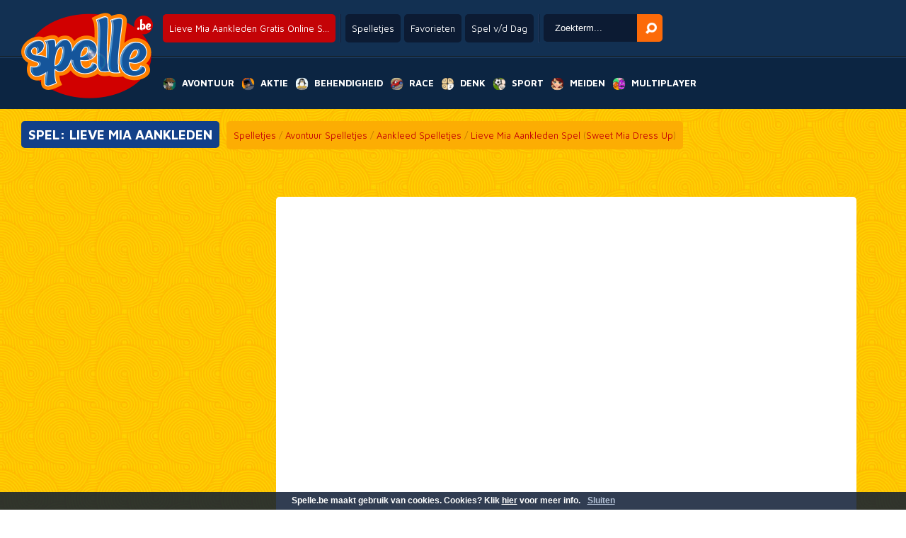

--- FILE ---
content_type: text/html; charset=UTF-8
request_url: https://www.spelle.be/Lieve-Mia-Aankleden-spelen
body_size: 16001
content:
<!--﻿--><!DOCTYPE html PUBLIC "-//W3C//DTD XHTML 1.0 Transitional//EN" "http://www.w3.org/TR/xhtml1/DTD/xhtml1-transitional.dtd">
<html xmlns="http://www.w3.org/1999/xhtml" xmlns:fb="http://ogp.me/ns/fb#">
 <head>
  <title>Lieve Mia Aankleden Gratis Online - Spelle.be</title>
  <meta http-equiv="Content-Type" content="text/html; charset=UTF-8" />
  <meta http-equiv="X-UA-Compatible" content="requiresActiveX=true" />
  <meta http-equiv="Content-Language" content="nl" />
  <meta name="robots" content="index, follow" />
  <meta name="revisit-after" content="1 days" />
  <meta name="author" content="Plox Media - www.plox.co" />
  <meta name="description" content="Spelle.be: Speel gratis Lieve Mia Aankleden ✓ Gratis meer dan 10.000 games ✓ Voor jong en oud ✓ Leukste spelletjes site van België ✓" />
  <meta name="keywords"	content="Lieve Mia Aankleden spelletjes, gratis Lieve Mia Aankleden spelletjes, online Lieve Mia Aankleden spelletjes" />
  <link rel="alternate" media="only screen and (max-width: 640px)" href="//www.spelle.be/mobiel/Spelletjes-Lieve+Mia+Aankleden" />
  <link rel="alternate" href="https://www.joga.pt/Vestir-se-Sweet-Mia-online" hreflang="pt-pt" />
  <link rel="alternate" href="https://www.juga.es/Viste-A-La-Dulce-Mia-gratis" hreflang="es-es" />
  <link rel="alternate" href="https://www.eujogo.com.br/Vestir-se-Sweet-Mia-online" hreflang="pt-br" />
  <link rel="alternate" href="https://www.friv.bo/Viste-A-La-Dulce-Mia-gratis" hreflang="es-bo" />
  <link rel="alternate" href="https://www.juegosgratis.ec/Viste-A-La-Dulce-Mia-gratis" hreflang="es-ec" />
  <link rel="alternate" href="https://www.juega.com.ar/Viste-A-La-Dulce-Mia-gratis" hreflang="es-ar" />
  <link rel="alternate" href="https://www.minijuegos.com.co/Viste-A-La-Dulce-Mia-gratis" hreflang="es-co" />
  <link rel="alternate" href="https://www.juegos-gratis.cl/Viste-A-La-Dulce-Mia-gratis" hreflang="es-cl" />
  <link rel="alternate" href="https://www.juegosgratis.co.ve/Viste-A-La-Dulce-Mia-gratis" hreflang="es-ve" />
  <link rel="alternate" href="https://www.juegosdivertidos.mx/Viste-A-La-Dulce-Mia-gratis" hreflang="es-mx" />
  <link rel="alternate" href="https://www.game.bz/Sweet-Mia-Dress-Up-online" hreflang="en-bz" />
  <link rel="alternate" href="https://www.giocogiochi.it/Dolce-Mia-Vestire-online" hreflang="it" />
  <link rel="alternate" href="https://www.jouezgratuitement.fr/Habillage-De-La-Douce-Mia-gratuit" hreflang="fr" />
  <link rel="alternate" href="https://www.spelle.nl/Lieve-Mia-Aankleden-spelen" hreflang="nl-nl" />
  <link rel="alternate" href="https://www.spelle.be/Lieve-Mia-Aankleden-spelen" hreflang="nl-be" />
  <link rel="alternate" href="https://www.spiellen.de/Süße-Mia-Verkleiden-Sich-online" hreflang="de-de" />
  <link rel="alternate" href="https://www.games.li/Süße-Mia-Verkleiden-Sich-online" hreflang="de-li" />
  <link rel="alternate" href="https://www.gragra.pl/Sweet-Mia-Dress-Up-online" hreflang="pl" />
  <link rel="alternate" href="https://www.p00.com/game/Sweet-Mia-Dress-Up-g26730.html" hreflang="zh" />
  <link rel="alternate" href="https://www.games1.in/Sweet-Mia-Dress-Up-online" hreflang="en-in" />
  <link rel="alternate" href="https://www.freegames.hk/Sweet-Mia-Dress-Up-online" hreflang="en-hk" />
  <link rel="alternate" href="https://www.flashgames.jp/Sweet-Mia-Dress-Up-online" hreflang="en-jp" />
  <link rel="alternate" href="https://www.mygame.co.uk/Sweet-Mia-Dress-Up-online" hreflang="en-gb" />
  <link rel="alternate" href="https://www.gameitnow.com/Sweet-Mia-Dress-Up-online" hreflang="en" />
  <meta property="og:title" content="Lieve Mia Aankleden"/>
  <meta property="og:type" content="game"/>
  <meta property="og:url" content="http://www.spelle.be/Lieve-Mia-Aankleden-spelen"/>
  <meta property="og:image" content="//www.spelle.nl/Images/voorbeeld/tn26730.jpg"/>
  <meta property="og:site_name" content="Lieve Mia Aankleden Gratis Online - Spelle.be"/>
  <meta property="og:description" content="Spelle.be: Speel gratis Lieve Mia Aankleden ✓ Gratis meer dan 10.000 games ✓ Voor jong en oud ✓ Leukste spelletjes site van België ✓"/>
  <link rel="shortcut icon" href="//www.spelle.be/favicon.ico" type="image/x-icon" />
  <link rel="image_src" href="//www.spelle.nl/Images/voorbeeld/tn26730.jpg" />
  <link rel="stylesheet" href="//www.spelle.be/css/jquery.suggest.css?ver=1" type="text/css" />
  <link rel="stylesheet" href="//www.spelle.be/css/styles.css" type="text/css" />
  <link href="https://fonts.googleapis.com/css?family=Maven+Pro:400,500,700" rel='stylesheet' type='text/css'>

  <script type="text/javascript" src="https://ajax.googleapis.com/ajax/libs/jquery/1.6/jquery.min.js"></script>
  <script async type="text/javascript" src="//www.spelle.be/js/jquery.suggest.js"></script>
  <script type="text/javascript">
	var $j=jQuery.noConflict();$j(document).ready(function(){isLoaded=true;var d=new Date();$j("#search_field").suggest("../../searchresult.php?t="+d.getTime(),{onSelect:function(){}});$j("#scroll").click(function(){$j('html, body').animate({scrollTop:$j("#walkthrough").offset().top});return false});var screenWidth=$j(window).width();originalWidht=$j('#skyscraper_right').width();if($j(window).width()<1501){$j('#Veediframe').css('width','200px')}if($j(window).width()<1441){$j('#Veediframe').css('width','200px');MeerspellenWeg()}if($j(window).width()<=1025){$j('#Veediframe').css('width','200px');MeerspellenWeg()}});function rate(v){var value=v=='good'?1:0;var d=new Date();var time=d.getTime();var param='id='+26730+'&val='+value+"&time="+time;var surl="../../ratingstore.php";$j.ajax({type:'post',data:param,url:surl,success:function(data){if(data.indexOf("Je hebt al een stem uitgebracht!")>0){alert(data);return}$j("#rating").html(data)},error:function(data){alert(data.status)}})}function CenterGameAfterFullSize(){var TotalWidthRow=$j('#GameRow').width();var CombinedWitdh=$j('#skyscraper_left').width()+$j('#game_main').width()+$j('#skyscraper_right').width();if(TotalWidthRow>CombinedWitdh){var margin=((TotalWidthRow-CombinedWitdh)/2)-100;console.log(margin);return margin}}function checkEnter(e){}
  </script>

  <script async type="text/javascript" src='/topgame.js'></script>
  <script type="text/javascript">
  if(top.location != document.location.href) {
  top.location = document.location.href;}
  </script>
  <script type="text/javascript">
    function AFC_Space()
     {
  	document.getElementById('AFC_space').style.display = 'none';
     }
  </script>


    <!--[if lt IE 7.]>
  <script defer type='text/javascript' src='//www.spelle.be/js/pngfix.js'></script>
  <![endif]-->
   

  <script async type="text/javascript" src="https://w.sharethis.com/button/buttons.js"></script>
  <script type="text/javascript">stLight.options({publisher: "c0e19893-6878-46cf-a899-f231d6597065", doNotHash: false, doNotCopy: false, hashAddressBar: false});</script>

    <script data-ad-client="ca-pub-7385819788631510" async src="https://pagead2.googlesyndication.com/pagead/js/adsbygoogle.js"></script>
     <style type="text/css">


         #game_main{
             float:left;
             width:1100px;
             padding:10px;
             background:#fff;
         }

         @media screen and (max-width: 1800px){
             #moregames_left {
                 display:none;
             }
             #moregames_right {
                 display:none;
             }
             #game_main {
                 width:800px;
             }
         }
         @media only screen and (max-width: 1500px) {
             .content .right{
                 display:none;
             }
         }
         @media only screen and (max-width: 1190px) {
             .content .left{
                 display:none;
             }
         }
         .content {
             display: flex;
             justify-content: flex-start;
             width: 100%;
         }

         .content .center {
             flex: 1 1 auto;
             display:flex;
             justify-content: center;
         }
         .content .right, .content .left {
             flex: none;
             width: 320px;
             padding: 0;
         }

     </style>

 </head>
 <body class='gamepage' style="overflow-x:hidden;">


  <![if !IE 6.]>

  <div id="fb-root"></div>
  <script>
   window.fbAsyncInit = function() {
   FB.init({appId: '139928022699251', status: true, cookie: true,
             xfbml: true, channelUrl: '//www.spelle.be/fbchannel.php'});
   };
   (function() {
    var e = document.createElement('script'); e.async = true;
    e.src = document.location.protocol +
      '//connect.facebook.net/nl_NL/all.js#xfbml=1';
    document.getElementById('fb-root').appendChild(e);
   }());
  </script>
  <![endif]>

<div id="spacingdiv"></div>
<div id="spacingdiv2"></div>

<div id="header" class="sprite">
    <a href="//www.spelle.be" id="logo"><img src="../../../Images/spelle.png" alt='Gratis de leukste spelletjes spelen op Spelle.be' title='Gratis de leukste spelletjes spelen op Spelle.be' /></a>
    <div id="top">
        <div class="topcol"><h1 class="round">Lieve Mia Aankleden Gratis Online S...</h1></div>

        <div class="topcol">
            <a href="//www.spelle.be" class="round">Spelletjes</a>
            <a href="javascript:window.external.AddFavorite('//www.spelle.be','Spelletjes Spele – Spelle.be voor jong en oud')" class="round" target='_self'>Favorieten</a>
            <a href="//www.spelle.be" class="round" onClick="window.location=daylinks[spel];return false">Spel v/d Dag</a>
        </div>
        <div class="topcol">
            <form name='form' action="javascript:var search_string = form.keyword.value; var url = '//www.spelle.be/spelletjes/' + search_string; window.location.href = url;;">
            <input type='text' name='keyword' id="search_field" onKeyPress='checkEnter(event);' value='Zoekterm...' onClick="if(this.value=='Zoekterm...') this.value='';" x-webkit-speech />
            <input type='button' id='search_button' OnClick="javascript:var search_string = form.keyword.value; var url = '//www.spelle.be/spelletjes/' + search_string; window.location.href = url;;"         alt='Zoeken' />
            </form>
        </div>
    </div>
    <div class="clearfix"></div>
    <nav>
        <ul>
            <li><a href="//www.spelle.be/Avontuur-spelletjes" title='Avontuur Spelletjes' alt='Avontuur Spelletjes'><span class="sprite adventure"></span><span>Avontuur</span></a>
                <ul class="round">
					                       <li><a href="//www.spelle.be/Platform-Spelletjes-spelen" alt="Platform Spelletjes" title="Platform Spelletjes"><span style="background:url(//www.spelle.nl/v3/Images/thumbs/tn17017.jpg);"></span><span>Platform Spelletjes</span></a></li>
                                           <li><a href="//www.spelle.be/Sonic-Spelletjes-spelen" alt="Sonic Spelletjes" title="Sonic Spelletjes"><span style="background:url(//www.spelle.nl/v3/Images/thumbs/tn16517.jpg);"></span><span>Sonic Spelletjes</span></a></li>
                                           <li><a href="//www.spelle.be/Spongebob-Spelletjes-spelen" alt="Spongebob Spelletjes" title="Spongebob Spelletjes"><span style="background:url(//www.spelle.nl/v3/Images/thumbs/tn14870.jpg);"></span><span>Spongebob Spelletjes</span></a></li>
                                           <li><a href="//www.spelle.be/Avatar-Games-spelen" alt="Avatar Games" title="Avatar Games"><span style="background:url(//www.spelle.nl/v3/Images/thumbs/tn11435.jpg);"></span><span>Avatar Games</span></a></li>
                                           <li><a href="//www.spelle.be/Ziekenhuis-Spelletjes-spelen" alt="Ziekenhuis Spelletjes" title="Ziekenhuis Spelletjes"><span style="background:url(//www.spelle.nl/v3/Images/thumbs/tn16736.jpg);"></span><span>Ziekenhuis Spelletjes</span></a></li>
                                           <li><a href="//www.spelle.be/Dating-Spelletjes-spelen" alt="Dating Spelletjes" title="Dating Spelletjes"><span style="background:url(//www.spelle.nl/v3/Images/thumbs/tn14982.jpg);"></span><span>Dating Spelletjes</span></a></li>
                                           <li><a href="//www.spelle.be/Tom-en-Jerry-Spelletjes-spelen" alt="Tom en Jerry Spelletjes" title="Tom en Jerry Spelletjes"><span style="background:url(//www.spelle.nl/v3/Images/thumbs/tn21683.jpg);"></span><span>Tom en Jerry Spelletjes</span></a></li>
                                           <li><a href="//www.spelle.be/Horror-Spelletjes-spelen" alt="Horror Spelletjes" title="Horror Spelletjes"><span style="background:url(//www.spelle.nl/v3/Images/thumbs/tn23121.jpg);"></span><span>Horror Spelletjes</span></a></li>
                                           <li><a href="//www.spelle.be/Hamburgers-Bakken-spelen" alt="Hamburgers Bakken" title="Hamburgers Bakken"><span style="background:url(//www.spelle.nl/v3/Images/thumbs/tn16680.jpg);"></span><span>Hamburgers Bakken</span></a></li>
                                           <li><a href="//www.spelle.be/Klusjesman-Spelletjes-spelen" alt="Klusjesman Spelletjes" title="Klusjesman Spelletjes"><span style="background:url(//www.spelle.nl/v3/Images/thumbs/tn16830.jpg);"></span><span>Klusjesman Spelletjes</span></a></li>
                                           <li><a href="//www.spelle.be/Pizzeria-Spelletjes-spelen" alt="Pizzeria Spelletjes" title="Pizzeria Spelletjes"><span style="background:url(//www.spelle.nl/v3/Images/thumbs/tn16776.jpg);"></span><span>Pizzeria Spelletjes</span></a></li>
                                           <li><a href="//www.spelle.be/Aankleed-Spelletjes-spelen" alt="Aankleed Spelletjes" title="Aankleed Spelletjes"><span style="background:url(//www.spelle.nl/v3/Images/thumbs/tn17011.jpg);"></span><span>Aankleed Spelletjes</span></a></li>
                                           <li><a href="//www.spelle.be/Stad-Slopen-Spelletjes-spelen" alt="Stad Slopen Spelletjes" title="Stad Slopen Spelletjes"><span style="background:url(//www.spelle.nl/v3/Images/thumbs/tn17009.jpg);"></span><span>Stad Slopen Spelletjes</span></a></li>
                                           <li><a href="//www.spelle.be/Bedrijf-Run-Spelletjes-spelen" alt="Bedrijf Run Spelletjes" title="Bedrijf Run Spelletjes"><span style="background:url(//www.spelle.nl/v3/Images/thumbs/tn16860.jpg);"></span><span>Bedrijf Run Spelletjes</span></a></li>
                                           <li><a href="//www.spelle.be/Scooby-Doo-Spelletjes-spelen" alt="Scooby Doo Spelletjes" title="Scooby Doo Spelletjes"><span style="background:url(//www.spelle.nl/v3/Images/thumbs/tn15814.jpg);"></span><span>Scooby Doo Spelletjes</span></a></li>
                                    </ul>
            </li>
            <li><a href="//www.spelle.be/Aktie-spelletjes" title='Aktie Spelletjes' alt='Aktie Spelletjes'><span class="sprite action"></span><span>Aktie</span></a>
                <ul class="round">
					                       <li><a href="//www.spelle.be/RPG-Games-spelen" alt="RPG Games" title="RPG Games"><span style="background:url(//www.spelle.nl/v3/Images/thumbs/tn16929.jpg);"></span><span>RPG Games</span></a></li>
                                           <li><a href="//www.spelle.be/Iron-Man-Spelletjes-spelen" alt="Iron Man Spelletjes" title="Iron Man Spelletjes"><span style="background:url(//www.spelle.nl/v3/Images/thumbs/tn23339.jpg);"></span><span>Iron Man Spelletjes</span></a></li>
                                           <li><a href="//www.spelle.be/Counter-Strike-Spelletjes-spelen" alt="Counter Strike Spelletjes" title="Counter Strike Spelletjes"><span style="background:url(//www.spelle.nl/v3/Images/thumbs/tn16772.jpg);"></span><span>Counter Strike Spelletjes</span></a></li>
                                           <li><a href="//www.spelle.be/Schiet-Spelletjes-spelen" alt="Schiet Spelletjes" title="Schiet Spelletjes"><span style="background:url(//www.spelle.nl/v3/Images/thumbs/tn20409.jpg);"></span><span>Schiet Spelletjes</span></a></li>
                                           <li><a href="//www.spelle.be/Girl-Fight-Spelletjes-spelen" alt="Girl Fight Spelletjes" title="Girl Fight Spelletjes"><span style="background:url(//www.spelle.nl/v3/Images/thumbs/tn11985.jpg);"></span><span>Girl Fight Spelletjes</span></a></li>
                                           <li><a href="//www.spelle.be/Sniper-Games-spelen" alt="Sniper Games" title="Sniper Games"><span style="background:url(//www.spelle.nl/v3/Images/thumbs/tn15646.jpg);"></span><span>Sniper Games</span></a></li>
                                           <li><a href="//www.spelle.be/Oorlog-Games-spelen" alt="Oorlog Games" title="Oorlog Games"><span style="background:url(//www.spelle.nl/v3/Images/thumbs/tn16003.jpg);"></span><span>Oorlog Games</span></a></li>
                                           <li><a href="//www.spelle.be/Worms-Spelletjes-spelen" alt="Worms Spelletjes" title="Worms Spelletjes"><span style="background:url(//www.spelle.nl/v3/Images/thumbs/tn15634.jpg);"></span><span>Worms Spelletjes</span></a></li>
                                           <li><a href="//www.spelle.be/Street-Fighters-spelen" alt="Street Fighters" title="Street Fighters"><span style="background:url(//www.spelle.nl/v3/Images/thumbs/tn16995.jpg);"></span><span>Street Fighters</span></a></li>
                                           <li><a href="//www.spelle.be/Lucht-Aanval-spelen" alt="Lucht Aanval" title="Lucht Aanval"><span style="background:url(//www.spelle.nl/v3/Images/thumbs/tn17007.jpg);"></span><span>Lucht Aanval</span></a></li>
                                           <li><a href="//www.spelle.be/Zwaard-Gevecht-Spelletjes-spelen" alt="Zwaard Gevecht Spelletjes" title="Zwaard Gevecht Spelletjes"><span style="background:url(//www.spelle.nl/v3/Images/thumbs/tn16399.jpg);"></span><span>Zwaard Gevecht Spelletjes</span></a></li>
                                           <li><a href="//www.spelle.be/Ridder-Spelletjes-spelen" alt="Ridder Spelletjes" title="Ridder Spelletjes"><span style="background:url(//www.spelle.nl/v3/Images/thumbs/tn16642.jpg);"></span><span>Ridder Spelletjes</span></a></li>
                                           <li><a href="//www.spelle.be/Tank-Spelletjes-spelen" alt="Tank Spelletjes" title="Tank Spelletjes"><span style="background:url(//www.spelle.nl/v3/Images/thumbs/tn16112.jpg);"></span><span>Tank Spelletjes</span></a></li>
                                           <li><a href="//www.spelle.be/Angry-Birds-Spelletjes-spelen" alt="Angry Birds Spelletjes" title="Angry Birds Spelletjes"><span style="background:url(//www.spelle.nl/v3/Images/thumbs/tn16903.jpg);"></span><span>Angry Birds Spelletjes</span></a></li>
                                           <li><a href="//www.spelle.be/Loop-en-Schiet-Spelletjes-spelen" alt="Loop en Schiet Spelletjes" title="Loop en Schiet Spelletjes"><span style="background:url(//www.spelle.nl/v3/Images/thumbs/tn16931.jpg);"></span><span>Loop en Schiet Spelletjes</span></a></li>
                                    </ul>
            </li>
            <li><a href="//www.spelle.be/Behendigheid-spelletjes" title='Behendigheid Spelletjes' alt='Behendigheid Spelletjes'><span class="sprite agility"></span><span>Behendigheid</span></a>
                <ul class="round">
					                       <li><a href="//www.spelle.be/Bubbels-spelen" alt="Bubbels" title="Bubbels"><span style="background:url(//www.spelle.nl/v3/Images/thumbs/tn16630.jpg);"></span><span>Bubbels</span></a></li>
                                           <li><a href="//www.spelle.be/Bomberman-Spelletjes-spelen" alt="Bomberman Spelletjes" title="Bomberman Spelletjes"><span style="background:url(//www.spelle.nl/v3/Images/thumbs/tn16710.jpg);"></span><span>Bomberman Spelletjes</span></a></li>
                                           <li><a href="//www.spelle.be/Kook-Spelletjes-spelen" alt="Kook Spelletjes" title="Kook Spelletjes"><span style="background:url(//www.spelle.nl/v3/Images/thumbs/tn16989.jpg);"></span><span>Kook Spelletjes</span></a></li>
                                           <li><a href="//www.spelle.be/Reactietijd-Spelletjes-spelen" alt="Reactietijd Spelletjes" title="Reactietijd Spelletjes"><span style="background:url(//www.spelle.nl/v3/Images/thumbs/tn16923.jpg);"></span><span>Reactietijd Spelletjes</span></a></li>
                                           <li><a href="//www.spelle.be/Bediening-Spelletjes-spelen" alt="Bediening Spelletjes" title="Bediening Spelletjes"><span style="background:url(//www.spelle.nl/v3/Images/thumbs/tn17003.jpg);"></span><span>Bediening Spelletjes</span></a></li>
                                           <li><a href="//www.spelle.be/Meppen-spelen" alt="Meppen" title="Meppen"><span style="background:url(//www.spelle.nl/v3/Images/thumbs/tn17023.jpg);"></span><span>Meppen</span></a></li>
                                           <li><a href="//www.spelle.be/Breakout-Spelletjes-spelen" alt="Breakout Spelletjes" title="Breakout Spelletjes"><span style="background:url(//www.spelle.nl/v3/Images/thumbs/tn16239.jpg);"></span><span>Breakout Spelletjes</span></a></li>
                                           <li><a href="//www.spelle.be/Rollercoaster-Spelletjes-spelen" alt="Rollercoaster Spelletjes" title="Rollercoaster Spelletjes"><span style="background:url(//www.spelle.nl/v3/Images/thumbs/tn16565.jpg);"></span><span>Rollercoaster Spelletjes</span></a></li>
                                           <li><a href="//www.spelle.be/Pinguïn-Spelletjes-spelen" alt="Pinguïn Spelletjes" title="Pinguïn Spelletjes"><span style="background:url(//www.spelle.nl/v3/Images/thumbs/tn22600.jpg);"></span><span>Pinguïn Spelletjes</span></a></li>
                                           <li><a href="//www.spelle.be/Stiekem-Kussen-Spelletjes-spelen" alt="Stiekem Kussen Spelletjes" title="Stiekem Kussen Spelletjes"><span style="background:url(//www.spelle.nl/v3/Images/thumbs/tn16469.jpg);"></span><span>Stiekem Kussen Spelletjes</span></a></li>
                                           <li><a href="//www.spelle.be/Teken-Spelletjes-spelen" alt="Teken Spelletjes" title="Teken Spelletjes"><span style="background:url(//www.spelle.nl/v3/Images/thumbs/tn15519.jpg);"></span><span>Teken Spelletjes</span></a></li>
                                           <li><a href="//www.spelle.be/Visjes-Eten-Spelletjes-spelen" alt="Visjes Eten Spelletjes" title="Visjes Eten Spelletjes"><span style="background:url(//www.spelle.nl/v3/Images/thumbs/tn16820.jpg);"></span><span>Visjes Eten Spelletjes</span></a></li>
                                           <li><a href="//www.spelle.be/Rollende-Knikker-Spelletjes-spelen" alt="Rollende Knikker Spelletjes" title="Rollende Knikker Spelletjes"><span style="background:url(//www.spelle.nl/v3/Images/thumbs/tn17021.jpg);"></span><span>Rollende Knikker Spelletjes</span></a></li>
                                           <li><a href="//www.spelle.be/Pengapop-Spelletjes-spelen" alt="Pengapop Spelletjes" title="Pengapop Spelletjes"><span style="background:url(//www.spelle.nl/v3/Images/thumbs/tn16475.jpg);"></span><span>Pengapop Spelletjes</span></a></li>
                                           <li><a href="//www.spelle.be/Oversteek-Spelletjes-spelen" alt="Oversteek Spelletjes" title="Oversteek Spelletjes"><span style="background:url(//www.spelle.nl/v3/Images/thumbs/tn13614.jpg);"></span><span>Oversteek Spelletjes</span></a></li>
                                    </ul>
            </li>
            <li><a href="//www.spelle.be/Race-spelletjes" title='Race Spelletjes' alt='Race Spelletjes'><span class="sprite race"></span><span>Race</span></a>
                <ul class="round">
					                       <li><a href="//www.spelle.be/Dirt-Bike-Spelletjes-spelen" alt="Dirt Bike Spelletjes" title="Dirt Bike Spelletjes"><span style="background:url(//www.spelle.nl/v3/Images/thumbs/tn17019.jpg);"></span><span>Dirt Bike Spelletjes</span></a></li>
                                           <li><a href="//www.spelle.be/The-Fast-2-Furious-spelen" alt="The Fast 2 Furious" title="The Fast 2 Furious"><span style="background:url(//www.spelle.nl/v3/Images/thumbs/tn16895.jpg);"></span><span>The Fast 2 Furious</span></a></li>
                                           <li><a href="//www.spelle.be/Auto-Tuning-Spelletjes-spelen" alt="Auto Tuning Spelletjes" title="Auto Tuning Spelletjes"><span style="background:url(//www.spelle.nl/v3/Images/thumbs/tn14300.jpg);"></span><span>Auto Tuning Spelletjes</span></a></li>
                                           <li><a href="//www.spelle.be/Formule-1-Spelletjes-spelen" alt="Formule 1 Spelletjes" title="Formule 1 Spelletjes"><span style="background:url(//www.spelle.nl/v3/Images/thumbs/tn16132.jpg);"></span><span>Formule 1 Spelletjes</span></a></li>
                                           <li><a href="//www.spelle.be/Motor-Jump-Spelletjes-spelen" alt="Motor Jump Spelletjes" title="Motor Jump Spelletjes"><span style="background:url(//www.spelle.nl/v3/Images/thumbs/tn16253.jpg);"></span><span>Motor Jump Spelletjes</span></a></li>
                                           <li><a href="//www.spelle.be/Parkeer-Spelletjes-spelen" alt="Parkeer Spelletjes" title="Parkeer Spelletjes"><span style="background:url(//www.spelle.nl/v3/Images/thumbs/tn16965.jpg);"></span><span>Parkeer Spelletjes</span></a></li>
                                           <li><a href="//www.spelle.be/Monster-Truck-Spelletjes-spelen" alt="Monster Truck Spelletjes" title="Monster Truck Spelletjes"><span style="background:url(//www.spelle.nl/v3/Images/thumbs/tn16919.jpg);"></span><span>Monster Truck Spelletjes</span></a></li>
                                           <li><a href="//www.spelle.be/Rijexamen-Spelletjes-spelen" alt="Rijexamen Spelletjes" title="Rijexamen Spelletjes"><span style="background:url(//www.spelle.nl/v3/Images/thumbs/tn14990.jpg);"></span><span>Rijexamen Spelletjes</span></a></li>
                                           <li><a href="//www.spelle.be/Motor-Race-Spelletjes-spelen" alt="Motor Race Spelletjes" title="Motor Race Spelletjes"><span style="background:url(//www.spelle.nl/v3/Images/thumbs/tn15642.jpg);"></span><span>Motor Race Spelletjes</span></a></li>
                                           <li><a href="//www.spelle.be/Snelweg-Spelletjes-spelen" alt="Snelweg Spelletjes" title="Snelweg Spelletjes"><span style="background:url(//www.spelle.nl/v3/Images/thumbs/tn16740.jpg);"></span><span>Snelweg Spelletjes</span></a></li>
                                           <li><a href="//www.spelle.be/Vrachtwagen-Spelletjes-spelen" alt="Vrachtwagen Spelletjes" title="Vrachtwagen Spelletjes"><span style="background:url(//www.spelle.nl/v3/Images/thumbs/tn16959.jpg);"></span><span>Vrachtwagen Spelletjes</span></a></li>
                                           <li><a href="//www.spelle.be/Scooter-Race-Spelletjes-spelen" alt="Scooter Race Spelletjes" title="Scooter Race Spelletjes"><span style="background:url(//www.spelle.nl/v3/Images/thumbs/tn13504.jpg);"></span><span>Scooter Race Spelletjes</span></a></li>
                                           <li><a href="//www.spelle.be/Jeep-Spelletjes-spelen" alt="Jeep Spelletjes" title="Jeep Spelletjes"><span style="background:url(//www.spelle.nl/v3/Images/thumbs/tn16523.jpg);"></span><span>Jeep Spelletjes</span></a></li>
                                           <li><a href="//www.spelle.be/Racebaan-Spelletjes-spelen" alt="Racebaan Spelletjes" title="Racebaan Spelletjes"><span style="background:url(//www.spelle.nl/v3/Images/thumbs/tn16361.jpg);"></span><span>Racebaan Spelletjes</span></a></li>
                                           <li><a href="//www.spelle.be/Mini-Racer-spelen" alt="Mini Racer" title="Mini Racer"><span style="background:url(//www.spelle.nl/v3/Images/thumbs/tn16814.jpg);"></span><span>Mini Racer</span></a></li>
                                    </ul>
            </li>
            <li><a href="//www.spelle.be/Denk-spelletjes" title='Denk Spelletjes' alt='Denk Spelletjes'><span class="sprite mind"></span><span>Denk</span></a>
                <ul class="round">
					                       <li><a href="//www.spelle.be/Doolhof-Spelletjes-spelen" alt="Doolhof Spelletjes" title="Doolhof Spelletjes"><span style="background:url(//www.spelle.nl/v3/Images/thumbs/tn15698.jpg);"></span><span>Doolhof Spelletjes</span></a></li>
                                           <li><a href="//www.spelle.be/Wie-Ben-Ik-Spelletjes-spelen" alt="Wie Ben Ik Spelletjes" title="Wie Ben Ik Spelletjes"><span style="background:url(//www.spelle.nl/v3/Images/thumbs/tn11815.jpg);"></span><span>Wie Ben Ik Spelletjes</span></a></li>
                                           <li><a href="//www.spelle.be/Point-and-Click-Spelletjes-spelen" alt="Point and Click Spelletjes" title="Point and Click Spelletjes"><span style="background:url(//www.spelle.nl/v3/Images/thumbs/tn16987.jpg);"></span><span>Point and Click Spelletjes</span></a></li>
                                           <li><a href="//www.spelle.be/Risk-Spelletjes-spelen" alt="Risk Spelletjes" title="Risk Spelletjes"><span style="background:url(//www.spelle.nl/v3/Images/thumbs/tn16796.jpg);"></span><span>Risk Spelletjes</span></a></li>
                                           <li><a href="//www.spelle.be/Schaken-Online-spelen" alt="Schaken Online" title="Schaken Online"><span style="background:url(//www.spelle.nl/v3/Images/thumbs/tn13139.jpg);"></span><span>Schaken Online</span></a></li>
                                           <li><a href="//www.spelle.be/Woord-Spelletjes-spelen" alt="Woord Spelletjes" title="Woord Spelletjes"><span style="background:url(//www.spelle.nl/v3/Images/thumbs/tn13679.jpg);"></span><span>Woord Spelletjes</span></a></li>
                                           <li><a href="//www.spelle.be/Virus-Spelletjes-spelen" alt="Virus Spelletjes" title="Virus Spelletjes"><span style="background:url(//www.spelle.nl/v3/Images/thumbs/tn14385.jpg);"></span><span>Virus Spelletjes</span></a></li>
                                           <li><a href="//www.spelle.be/Zoek-de-Weg-Spelletjes-spelen" alt="Zoek de Weg Spelletjes" title="Zoek de Weg Spelletjes"><span style="background:url(//www.spelle.nl/v3/Images/thumbs/tn16985.jpg);"></span><span>Zoek de Weg Spelletjes</span></a></li>
                                           <li><a href="//www.spelle.be/Zoek-de-Verschillen-spelen" alt="Zoek de Verschillen" title="Zoek de Verschillen"><span style="background:url(//www.spelle.nl/v3/Images/thumbs/tn16945.jpg);"></span><span>Zoek de Verschillen</span></a></li>
                                           <li><a href="//www.spelle.be/Mahjong-Spelletjes-spelen" alt="Mahjong Spelletjes" title="Mahjong Spelletjes"><span style="background:url(//www.spelle.nl/v3/Images/thumbs/tn13298.jpg);"></span><span>Mahjong Spelletjes</span></a></li>
                                           <li><a href="//www.spelle.be/Bejeweled-Spelletjes-spelen" alt="Bejeweled Spelletjes" title="Bejeweled Spelletjes"><span style="background:url(//www.spelle.nl/v3/Images/thumbs/tn16397.jpg);"></span><span>Bejeweled Spelletjes</span></a></li>
                                           <li><a href="//www.spelle.be/Blokjes-Schuif-Spelletjes-spelen" alt="Blokjes Schuif Spelletjes" title="Blokjes Schuif Spelletjes"><span style="background:url(//www.spelle.nl/v3/Images/thumbs/tn16848.jpg);"></span><span>Blokjes Schuif Spelletjes</span></a></li>
                                           <li><a href="//www.spelle.be/Blok-Spelletjes-spelen" alt="Blok Spelletjes" title="Blok Spelletjes"><span style="background:url(//www.spelle.nl/v3/Images/thumbs/tn14958.jpg);"></span><span>Blok Spelletjes</span></a></li>
                                           <li><a href="//www.spelle.be/Brain-Training-Spelletjes-spelen" alt="Brain Training Spelletjes" title="Brain Training Spelletjes"><span style="background:url(//www.spelle.nl/v3/Images/thumbs/tn16762.jpg);"></span><span>Brain Training Spelletjes</span></a></li>
                                           <li><a href="//www.spelle.be/Vier-Op-Een-Rij-Spelletjes-spelen" alt="Vier Op Een Rij Spelletjes" title="Vier Op Een Rij Spelletjes"><span style="background:url(//www.spelle.nl/v3/Images/thumbs/tn15736.jpg);"></span><span>Vier Op Een Rij Spelletjes</span></a></li>
                                    </ul>
            </li>
            <li><a href="//www.spelle.be/Sport-spelletjes" title='Sport Spelletjes' alt='Sport Spelletjes'><span class="sprite sport"></span><span>Sport</span></a>
                <ul class="round">
					                       <li><a href="//www.spelle.be/Voetbal-spelen" alt="Voetbal" title="Voetbal"><span style="background:url(//www.spelle.nl/v3/Images/thumbs/tn1829.jpg);"></span><span>Voetbal</span></a></li>
                                           <li><a href="//www.spelle.be/Boks-Spelletjes-spelen" alt="Boks Spelletjes" title="Boks Spelletjes"><span style="background:url(//www.spelle.nl/v3/Images/thumbs/tn16505.jpg);"></span><span>Boks Spelletjes</span></a></li>
                                           <li><a href="//www.spelle.be/Biljart-Spelletjes-spelen" alt="Biljart Spelletjes" title="Biljart Spelletjes"><span style="background:url(//www.spelle.nl/v3/Images/thumbs/tn16738.jpg);"></span><span>Biljart Spelletjes</span></a></li>
                                           <li><a href="//www.spelle.be/BMX-Fiets-Spelletjes-spelen" alt="BMX Fiets Spelletjes" title="BMX Fiets Spelletjes"><span style="background:url(//www.spelle.nl/v3/Images/thumbs/tn16387.jpg);"></span><span>BMX Fiets Spelletjes</span></a></li>
                                           <li><a href="//www.spelle.be/Olympische-Spelen-spelen" alt="Olympische Spelen" title="Olympische Spelen"><span style="background:url(//www.spelle.nl/v3/Images/thumbs/tn16818.jpg);"></span><span>Olympische Spelen</span></a></li>
                                           <li><a href="//www.spelle.be/Skateboard-Spelletjes-spelen" alt="Skateboard Spelletjes" title="Skateboard Spelletjes"><span style="background:url(//www.spelle.nl/v3/Images/thumbs/tn15744.jpg);"></span><span>Skateboard Spelletjes</span></a></li>
                                           <li><a href="//www.spelle.be/Pijl-en-Boog-Schiet-Spelletjes-spelen" alt="Pijl en Boog Schiet Spelletjes" title="Pijl en Boog Schiet Spelletjes"><span style="background:url(//www.spelle.nl/v3/Images/thumbs/tn15180.jpg);"></span><span>Pijl en Boog Schiet Spellet...</span></a></li>
                                           <li><a href="//www.spelle.be/Minigolf-Spelletjes-spelen" alt="Minigolf Spelletjes" title="Minigolf Spelletjes"><span style="background:url(//www.spelle.nl/v3/Images/thumbs/tn16437.jpg);"></span><span>Minigolf Spelletjes</span></a></li>
                                           <li><a href="//www.spelle.be/Duikplank-Spelletjes-spelen" alt="Duikplank Spelletjes" title="Duikplank Spelletjes"><span style="background:url(//www.spelle.nl/v3/Images/thumbs/tn16872.jpg);"></span><span>Duikplank Spelletjes</span></a></li>
                                           <li><a href="//www.spelle.be/Cricket-Spelletjes-spelen" alt="Cricket Spelletjes" title="Cricket Spelletjes"><span style="background:url(//www.spelle.nl/v3/Images/thumbs/tn5106.jpg);"></span><span>Cricket Spelletjes</span></a></li>
                                           <li><a href="//www.spelle.be/Vis-Spelletjes-spelen" alt="Vis Spelletjes" title="Vis Spelletjes"><span style="background:url(//www.spelle.nl/v3/Images/thumbs/tn16216.jpg);"></span><span>Vis Spelletjes</span></a></li>
                                           <li><a href="//www.spelle.be/Tafeltennis-Spelletjes-spelen" alt="Tafeltennis Spelletjes" title="Tafeltennis Spelletjes"><span style="background:url(//www.spelle.nl/v3/Images/thumbs/tn12766.jpg);"></span><span>Tafeltennis Spelletjes</span></a></li>
                                           <li><a href="//www.spelle.be/Mountainbike-Spelletjes-spelen" alt="Mountainbike Spelletjes" title="Mountainbike Spelletjes"><span style="background:url(//www.spelle.nl/v3/Images/thumbs/tn16951.jpg);"></span><span>Mountainbike Spelletjes</span></a></li>
                                           <li><a href="//www.spelle.be/Snowboard-Spelletjes-spelen" alt="Snowboard Spelletjes" title="Snowboard Spelletjes"><span style="background:url(//www.spelle.nl/v3/Images/thumbs/tn15676.jpg);"></span><span>Snowboard Spelletjes</span></a></li>
                                           <li><a href="//www.spelle.be/Dart-Spelletjes-spelen" alt="Dart Spelletjes" title="Dart Spelletjes"><span style="background:url(//www.spelle.nl/v3/Images/thumbs/tn16015.jpg);"></span><span>Dart Spelletjes</span></a></li>
                                    </ul>
            </li>
            <li><a href="//www.spelle.be/Meiden-Spelletjes-spelen" title='Meiden Spelletjes' alt='Meiden Spelletjes'><span class="sprite girls"></span><span>Meiden</a></span></a>
                <ul class="round">
					                       <li><a href="//www.spelle.be/Spongebob-Spelletjes-spelen" alt="Spongebob Spelletjes" title="Spongebob Spelletjes"><span style="background:url(//www.spelle.nl/v3/Images/thumbs/tn14870.jpg);"></span><span>Spongebob Spelletjes</span></a></li>
                                           <li><a href="//www.spelle.be/Kook-Spelletjes-spelen" alt="Kook Spelletjes" title="Kook Spelletjes"><span style="background:url(//www.spelle.nl/v3/Images/thumbs/tn16989.jpg);"></span><span>Kook Spelletjes</span></a></li>
                                           <li><a href="//www.spelle.be/Ziekenhuis-Spelletjes-spelen" alt="Ziekenhuis Spelletjes" title="Ziekenhuis Spelletjes"><span style="background:url(//www.spelle.nl/v3/Images/thumbs/tn16736.jpg);"></span><span>Ziekenhuis Spelletjes</span></a></li>
                                           <li><a href="//www.spelle.be/Bediening-Spelletjes-spelen" alt="Bediening Spelletjes" title="Bediening Spelletjes"><span style="background:url(//www.spelle.nl/v3/Images/thumbs/tn17003.jpg);"></span><span>Bediening Spelletjes</span></a></li>
                                           <li><a href="//www.spelle.be/Aankleed-Spelletjes-spelen" alt="Aankleed Spelletjes" title="Aankleed Spelletjes"><span style="background:url(//www.spelle.nl/v3/Images/thumbs/tn17011.jpg);"></span><span>Aankleed Spelletjes</span></a></li>
                                           <li><a href="//www.spelle.be/Opmaak-Spelletjes-spelen" alt="Opmaak Spelletjes" title="Opmaak Spelletjes"><span style="background:url(//www.spelle.nl/v3/Images/thumbs/tn16947.jpg);"></span><span>Opmaak Spelletjes</span></a></li>
                                           <li><a href="//www.spelle.be/Beroemdheden-Opmaken-spelen" alt="Beroemdheden Opmaken" title="Beroemdheden Opmaken"><span style="background:url(//www.spelle.nl/v3/Images/thumbs/tn19193.jpg);"></span><span>Beroemdheden Opmaken</span></a></li>
                                           <li><a href="//www.spelle.be/Kamer-Opruim-Spelletjes-spelen" alt="Kamer Opruim Spelletjes" title="Kamer Opruim Spelletjes"><span style="background:url(//www.spelle.nl/v3/Images/thumbs/tn15058.jpg);"></span><span>Kamer Opruim Spelletjes</span></a></li>
                                           <li><a href="//www.spelle.be/Beroemdheden-Aankleden-spelen" alt="Beroemdheden Aankleden" title="Beroemdheden Aankleden"><span style="background:url(//www.spelle.nl/v3/Images/thumbs/tn19194.jpg);"></span><span>Beroemdheden Aankleden</span></a></li>
                                           <li><a href="//www.spelle.be/Kapper-Spelletjes-spelen" alt="Kapper Spelletjes" title="Kapper Spelletjes"><span style="background:url(//www.spelle.nl/v3/Images/thumbs/tn16339.jpg);"></span><span>Kapper Spelletjes</span></a></li>
                                           <li><a href="//www.spelle.be/Huisdier-Spelletjes-spelen" alt="Huisdier Spelletjes" title="Huisdier Spelletjes"><span style="background:url(//www.spelle.nl/v3/Images/thumbs/tn16973.jpg);"></span><span>Huisdier Spelletjes</span></a></li>
                                           <li><a href="//www.spelle.be/Babysit-Spelletjes-spelen" alt="Babysit Spelletjes" title="Babysit Spelletjes"><span style="background:url(//www.spelle.nl/v3/Images/thumbs/tn14190.jpg);"></span><span>Babysit Spelletjes</span></a></li>
                                           <li><a href="//www.spelle.be/Paarden-Spelletjes-spelen" alt="Paarden Spelletjes" title="Paarden Spelletjes"><span style="background:url(//www.spelle.nl/v3/Images/thumbs/tn16692.jpg);"></span><span>Paarden Spelletjes</span></a></li>
                                           <li><a href="//www.spelle.be/Kamer-Inricht-Spelletjes-spelen" alt="Kamer Inricht Spelletjes" title="Kamer Inricht Spelletjes"><span style="background:url(//www.spelle.nl/v3/Images/thumbs/tn16102.jpg);"></span><span>Kamer Inricht Spelletjes</span></a></li>
                                           <li><a href="//www.spelle.be/Nagel-Studio-Spelletjes-spelen" alt="Nagel Studio Spelletjes" title="Nagel Studio Spelletjes"><span style="background:url(//www.spelle.nl/v3/Images/thumbs/tn16545.jpg);"></span><span>Nagel Studio Spelletjes</span></a></li>
                                    </ul>
            </li>
            <li><a href="//www.spelle.be/Multiplayer-spelletjes" title='Multiplayer Spelletjes' alt='Multiplayer Spelletjes'><span class="sprite multiplayer"></span><span>Multiplayer</span></a>
                <ul class="round">
					                       <li><a href="//www.spelle.be/MMORPG-spelen" alt="MMORPG" title="MMORPG"><span style="background:url(//www.spelle.nl/v3/Images/thumbs/tn13851.jpg);"></span><span>MMORPG</span></a></li>
                                           <li><a href="//www.spelle.be/Tanks-spelen" alt="Tanks" title="Tanks"><span style="background:url(//www.spelle.nl/v3/Images/thumbs/tn1367.jpg);"></span><span>Tanks</span></a></li>
                                           <li><a href="//www.spelle.be/Bubble-Trouble-Spelletjes-spelen" alt="Bubble Trouble Spelletjes" title="Bubble Trouble Spelletjes"><span style="background:url(//www.spelle.nl/v3/Images/thumbs/tn6552.jpg);"></span><span>Bubble Trouble Spelletjes</span></a></li>
                                           <li><a href="//www.spelle.be/Pictionary-Spelletjes-spelen" alt="Pictionary Spelletjes" title="Pictionary Spelletjes"><span style="background:url(//www.spelle.nl/v3/Images/thumbs/tn13019.jpg);"></span><span>Pictionary Spelletjes</span></a></li>
                                           <li><a href="//www.spelle.be/Multiplayer-Darten-spelen" alt="Multiplayer Darten" title="Multiplayer Darten"><span style="background:url(//www.spelle.nl/v3/Images/thumbs/tn228.jpg);"></span><span>Multiplayer Darten</span></a></li>
                                           <li><a href="//www.spelle.be/GoodGame-Spelletjes-spelen" alt="GoodGame Spelletjes" title="GoodGame Spelletjes"><span style="background:url(//www.spelle.nl/v3/Images/thumbs/tn22910.jpg);"></span><span>GoodGame Spelletjes</span></a></li>
                                           <li><a href="//www.spelle.be/Rally-Trophy-spelen" alt="Rally Trophy" title="Rally Trophy"><span style="background:url(//www.spelle.nl/v3/Images/thumbs/tn569.jpg);"></span><span>Rally Trophy</span></a></li>
                                           <li><a href="//www.spelle.be/Spongebob-de-Ridder-spelen" alt="Spongebob de Ridder" title="Spongebob de Ridder"><span style="background:url(//www.spelle.nl/v3/Images/thumbs/tn1732.jpg);"></span><span>Spongebob de Ridder</span></a></li>
                                           <li><a href="//www.spelle.be/Stenen-gooien-spelen" alt="Stenen gooien" title="Stenen gooien"><span style="background:url(//www.spelle.nl/v3/Images/thumbs/tn909.jpg);"></span><span>Stenen gooien</span></a></li>
                                           <li><a href="//www.spelle.be/Koningen-gevecht-spelen" alt="Koningen gevecht" title="Koningen gevecht"><span style="background:url(//www.spelle.nl/v3/Images/thumbs/tn1009.jpg);"></span><span>Koningen gevecht</span></a></li>
                                           <li><a href="//www.spelle.be/Angel-Fighters-spelen" alt="Angel Fighters" title="Angel Fighters"><span style="background:url(//www.spelle.nl/v3/Images/thumbs/tn872.jpg);"></span><span>Angel Fighters</span></a></li>
                                           <li><a href="//www.spelle.be/Goop-spelen" alt="Goop" title="Goop"><span style="background:url(//www.spelle.nl/v3/Images/thumbs/tn633.jpg);"></span><span>Goop</span></a></li>
                                           <li><a href="//www.spelle.be/Capoeira-Fighter-spelen" alt="Capoeira Fighter" title="Capoeira Fighter"><span style="background:url(//www.spelle.nl/v3/Images/thumbs/tn351.jpg);"></span><span>Capoeira Fighter</span></a></li>
                                           <li><a href="//www.spelle.be/Hovercraft-spelen" alt="Hovercraft" title="Hovercraft"><span style="background:url(//www.spelle.nl/v3/Images/thumbs/tn426.jpg);"></span><span>Hovercraft</span></a></li>
                                           <li><a href="//www.spelle.be/Multiplayer-Bubbels-spelen" alt="Multiplayer Bubbels" title="Multiplayer Bubbels"><span style="background:url(//www.spelle.nl/v3/Images/thumbs/tn1914.jpg);"></span><span>Multiplayer Bubbels</span></a></li>
                                    </ul>
            </li>
        </ul>
    </nav>
</div>
<!------title------>

<div class="row">
    <h2><span class="round"> Spel:  Lieve Mia Aankleden  </span></h2>
    <h3><span class="round"><a href='//www.spelle.be'>Spelletjes</a> / <a href='../../Avontuur-spelletjes'>Avontuur Spelletjes</a> / <a href="//www.spelle.be/Aankleed-Spelletjes-spelen">Aankleed Spelletjes</a> /  <a href="https://www.spelle.be/Lieve-Mia-Aankleden-spelen">Lieve Mia Aankleden Spel</a>  (<a href="https://www.spelle.be/Lieve-Mia-Aankleden-spelen">Sweet Mia Dress Up</a>)</span></h3>
                </div>

<!--------subcategory------->



<div class="row" id="GameRow">
    <div class="content">
        <div class="left">
                            <div style="visibility:visible;">
                    <script async src="https://pagead2.googlesyndication.com/pagead/js/adsbygoogle.js"></script>
<!-- games -->
<ins class="adsbygoogle"
     style="display:block"
     data-ad-client="ca-pub-7385819788631510"
     data-ad-slot="8355388588"
     data-ad-format="auto"
     data-full-width-responsive="true"></ins>
<script>
     (adsbygoogle = window.adsbygoogle || []).push({});
</script>                </div>
                <div id="main_bg"></div>
                    </div>
        <div class="center">
            <div id="game_main" class="round">

                <!--------controls------->
                <div class="resize" id="resize" style="display: none;">
                                                                    <a id="fullscreeniframe" class="sprite zoomin resizebtn round"></a>
                                                                        <a title="Hoe speel ik Lieve Mia Aankleden" class="resizebtn round" id="scroll">walkthrough</a>
                                    </div>

                <!--------more games left------->

                <div id="moregames_left">
                                            <div class="game round">
                            <a href="//www.spelle.be/Assepoester-Aankleden-spelen"><img src='//www.spelle.nl/Images/voorbeeld/tn26824.jpg' width='120' height='78' alt='Assepoester Aankleden' title='Assepoester Aankleden' class='border_game' /></a>
                            <a href="//www.spelle.be/Assepoester-Aankleden-spelen" class="gametitle"><strong>Assepoester Aankleden</strong><div class="trans"></div></a>
                        </div>
                                            <div class="game round">
                            <a href="//www.spelle.be/Gevaar-Streepje-spelen"><img src='//www.spelle.nl/Images/voorbeeld/tn26822.jpg' width='120' height='78' alt='Gevaar Streepje' title='Gevaar Streepje' class='border_game' /></a>
                            <a href="//www.spelle.be/Gevaar-Streepje-spelen" class="gametitle"><strong>Gevaar Streepje</strong><div class="trans"></div></a>
                        </div>
                                            <div class="game round">
                            <a href="//www.spelle.be/Rabbids-Wilde-Race-spelen"><img src='//www.spelle.nl/Images/voorbeeld/tn26821.jpg' width='120' height='78' alt='Rabbids Wilde Race' title='Rabbids Wilde Race' class='border_game' /></a>
                            <a href="//www.spelle.be/Rabbids-Wilde-Race-spelen" class="gametitle"><strong>Rabbids Wilde Race</strong><div class="trans"></div></a>
                        </div>
                                            <div class="game round">
                            <a href="//www.spelle.be/Sneeuwbal-Vernietiger-spelen"><img src='//www.spelle.nl/Images/voorbeeld/tn26818.jpg' width='120' height='78' alt='Sneeuwbal Vernietiger' title='Sneeuwbal Vernietiger' class='border_game' /></a>
                            <a href="//www.spelle.be/Sneeuwbal-Vernietiger-spelen" class="gametitle"><strong>Sneeuwbal Vernietiger</strong><div class="trans"></div></a>
                        </div>
                                            <div class="game round">
                            <a href="//www.spelle.be/Papieren-Vlucht-spelen"><img src='//www.spelle.nl/Images/voorbeeld/tn26816.jpg' width='120' height='78' alt='Papieren Vlucht' title='Papieren Vlucht' class='border_game' /></a>
                            <a href="//www.spelle.be/Papieren-Vlucht-spelen" class="gametitle"><strong>Papieren Vlucht</strong><div class="trans"></div></a>
                        </div>
                                    </div>

                <!--------more games right------->

                <div id="moregames_right">
                                            <div class="game round">
                            <a href="//www.spelle.be/Fles-Omdraaien-spelen"><img src='//www.spelle.nl/Images/voorbeeld/tn26813.jpg' width='120' height='78' alt='Fles Omdraaien' title='Fles Omdraaien' class='border_game' /></a>
                            <a href="//www.spelle.be/Fles-Omdraaien-spelen" class="gametitle"><strong>Fles Omdraaien<div class="trans"></div></strong></a>
                        </div>
                                            <div class="game round">
                            <a href="//www.spelle.be/Dynamonen-4-spelen"><img src='//www.spelle.nl/Images/voorbeeld/tn26811.jpg' width='120' height='78' alt='Dynamonen 4' title='Dynamonen 4' class='border_game' /></a>
                            <a href="//www.spelle.be/Dynamonen-4-spelen" class="gametitle"><strong>Dynamonen 4<div class="trans"></div></strong></a>
                        </div>
                                            <div class="game round">
                            <a href="//www.spelle.be/Paddington-spelen"><img src='//www.spelle.nl/Images/voorbeeld/tn26810.jpg' width='120' height='78' alt='Paddington' title='Paddington' class='border_game' /></a>
                            <a href="//www.spelle.be/Paddington-spelen" class="gametitle"><strong>Paddington<div class="trans"></div></strong></a>
                        </div>
                                            <div class="game round">
                            <a href="//www.spelle.be/Gekke-Tycoon-spelen"><img src='//www.spelle.nl/Images/voorbeeld/tn26809.jpg' width='120' height='78' alt='Gekke Tycoon' title='Gekke Tycoon' class='border_game' /></a>
                            <a href="//www.spelle.be/Gekke-Tycoon-spelen" class="gametitle"><strong>Gekke Tycoon<div class="trans"></div></strong></a>
                        </div>
                                            <div class="game round">
                            <a href="//www.spelle.be/Dino-Gras-Eiland-spelen"><img src='//www.spelle.nl/Images/voorbeeld/tn26807.jpg' width='120' height='78' alt='Dino Gras Eiland' title='Dino Gras Eiland' class='border_game' /></a>
                            <a href="//www.spelle.be/Dino-Gras-Eiland-spelen" class="gametitle"><strong>Dino Gras Eiland<div class="trans"></div></strong></a>
                        </div>
                                    </div>

                <!------------------------------>

                <div id="game" style="height:600px; width:800px;">
                    <div style="float: right; margin-top: -27px;">
                        <iframe src="https://www.facebook.com/plugins/like.php?href=http://www.spelle.be/Lieve-Mia-Aankleden-spelen&amp;layout=button_count&amp;show_faces=true&amp;width=120&amp;action=like&amp;colorscheme=light&amp;height=21" scrolling="no" frameborder="0" style="border:none; overflow:hidden; width:120px; height:24px;" allowtransparency="true"></iframe>
                    </div>



                    <!--------spel------->

                                            ﻿<script type='text/javascript'>
(function() {
var useSSL = 'https:' == document.location.protocol;
var src = (useSSL ? 'https:' : 'http:') +
'//www.googletagservices.com/tag/js/gpt.js';
document.write('<scr' + 'ipt src="' + src + '"></scr' + 'ipt>');
})();

</script>
 


 <script language="JavaScript">

      {
 	setTimeout('toggleGame();', 25000);
 }

 function removeAdSwf() {toggleGame();}		
 function noAdsReturned() {toggleGame();}     

 function toggleGame()
 {
    document.getElementById('div-gpt-ad-1323871245633-0').innerHTML = "";
	resize();
	normal_frm();
		document.getElementById('ad_code').style.display = 'none';
	document.getElementById('flashobj').style.display = 'block';
	 }

 function resize()
 {
	document.getElementById('resize').style.display = 'block';
 }

 </script>
 <script type="text/javascript" language="Javascript">
     <!--
        /*
        PRELOADER
        */

     var AddsFullScreen = false;

     	    function  fixpaddingright(){
		     if($j.browser.msie){
			     if(parseInt($j.browser.version)>=8){
			    	 $j("#tdbanner").css("padding-right","15px");
			     }
			     else if(parseInt($j.browser.version)>=7){
			    	 $j("#tdbanner").css("padding-right","6px");
			     }
			     else if(parseInt($j.browser.version)>=6){
				$j("#tdbanner").css("padding-right","13px");
			     }
		     }
		     else if($j.browser.opera){			     
		    	 $j("#tdbanner").css("padding-right","7px");
		     }
		     else if($j.browser.safari){
		    	 $j("#tdbanner").css("padding-right","15px");
		     }
		     else if($j.browser.mozilla){
		    	 $j("#tdbanner").css("padding-right","6px");
		     }
     	    }

     	    function  fixpaddingright_after_resize(){
		     if($j.browser.msie){
			     if(parseInt($j.browser.version)>=8){
			    	 $j("#tdbanner").css("padding-right","15px");
			     }
			     else if(parseInt($j.browser.version)>=7){
			    	 $j("#tdbanner").css("padding-right","6px");
			     }
			     else if(parseInt($j.browser.version)>=6){
				$j("#tdbanner").css("padding-right","13px");
			     }
		     }
		     else if($j.browser.opera){			     
		    	 $j("#tdbanner").css("padding-right","7px");
		     }
		     else if($j.browser.safari){
		    	 $j("#tdbanner").css("padding-right","15px");
		     }
		     else if($j.browser.mozilla){
		    	 $j("#tdbanner").css("padding-right","15px");
		     }

     	    }
	  
     	    function fixpaddingright_after_resize_small() {
		if($j.browser.msie){
			     if(parseInt($j.browser.version)>=8){
			    	 $j("#tdbanner").css("padding-right","15px");
			     }
			     else if(parseInt($j.browser.version)>=7){
			    	 $j("#tdbanner").css("padding-right","6px");
			     }
			     else if(parseInt($j.browser.version)>=6){
				$j("#tdbanner").css("padding-right","13px");
			     }
		     }
		     else if($j.browser.opera){			     
		    	 $j("#tdbanner").css("padding-right","7px");
		     }
		     else if($j.browser.safari){
		    	 $j("#tdbanner").css("padding-right","15px");
		     }
		     else if($j.browser.mozilla){
		    	 $j("#tdbanner").css("padding-right","7px");
		     }
     	    }
	  
     	    function fixpaddingright_normal() {
		if($j.browser.msie){
			     if(parseInt($j.browser.version)>=8){
			    	 $j("#tdbanner").css("padding-right","15px");
			     }
			     else if(parseInt($j.browser.version)>=7){
			    	 $j("#tdbanner").css("padding-right","6px");
			     }
			     else if(parseInt($j.browser.version)>=6){
				$j("#tdbanner").css("padding-right","13px");
			     }
		     }
		     else if($j.browser.opera){			     
		    	 $j("#tdbanner").css("padding-right","7px");
		     }
		     else if($j.browser.safari){
		    	 $j("#tdbanner").css("padding-right","15px");
		     }
		     else if($j.browser.mozilla){
		    	 $j("#tdbanner").css("padding-right","8px");
		     }
     	    }
	
        function resize_frm() {
            if(!AddsFullScreen) {
                //var newWidthAds = ($j('#skyscraper_left').width()) * 0.1;

                //$j('#skyscraper_left').css('width', newWidthAds + 'px');
                //$j('#skyscraper_right').css('width', (newWidthAds - 4) + 'px');
                
				//var newWidthGame = ($j('#game_main').width()) * 1.30;
				//$j('#game_main').css('width' , newWidthGame + 'px');

                //$j('#skyscraper_left').css('margin-left' , CenterGameAfterFullSize() + 'px');
                AddsFullScreen = true;
            }
            $j("#flashobj").css({
                width:"0px",
                height:"px"
            });

            var wrapperwd=1004;
            var normalwd=800;
            var maxwidth=0;
            wrapperwd+=maxwidth-normalwd;

            $j("#content_wrappertable").css({
                width:"0px"
            });
            $j("#gamewrapper").css({
                height:"px",
                width:"0px"
            });
            $j("#player").css({
                width:"0px",
                height:"px"
            });
            $j("#advert").css({
                width:'0px',
                height:'px'
            });

            fixposition(0);
            //$j("#content2Table").css("width",(< ?php echo intval($width_resize)?>+250)+"px");
            document.getElementById("main_bg").width = "800px";

            $j("#box_content1").css("width",(46)+"px");
            //fixpaddingright()

            fixpaddingright_after_resize();
        }
     	    function small_frm() {
                if(AddsFullScreen){
                    //var newWidthAds = (($j('#skyscraper_left').width()) / 10) * 100;

                    //$j('#skyscraper_left').css('width', newWidthAds + 'px');
                    //$j('#skyscraper_right').css('width', (newWidthAds - 4) + 'px');

                    //var newWidthGame = (($j('#game_main').width()) / 130) * 100;
                    //console.log(newWidthAds , newWidthGame);
                    //$j('#game_main').css('width' , newWidthGame + 'px');

                    //$j('#skyscraper_left').css('margin-left' , CenterGameAfterFullSize() + 'px');
                    //AddsFullScreen = false;

                }
		  $j("#content_wrappertable").css({
				width:"px"
		  });
		  $j("#flashobj").css({
				width:"px",
				height:"px"
			});
		$j("#gamewrapper").css({
				height:"px",
				width:"px"
			});
		  $j("#player").css({
				width:"px",
				height:"px"
			});
		$j("#advert").css({
			width:'',
			height:'px'
		});
		fixposition(990);
		//$j("#content2Table").css("width","990px");
		document.getElementById("main_bg").width = "800px";
		$j("#box_content1").css("width","806px");
		fixpaddingright_after_resize_small();
     	    }
     	    function normal_frm() {
                if(AddsFullScreen){
                    //var newWidthAds = (($j('#skyscraper_left').width()) / 10) * 100;

                    //$j('#skyscraper_left').css('width', newWidthAds + 'px');
                    //$j('#skyscraper_right').css('width', (newWidthAds - 4) + 'px');

                    //var newWidthGame = (($j('#game_main').width()) / 130) * 100;

                    //$j('#game_main').css('width' , newWidthGame + 'px');

                    //$j('#skyscraper_left').css('margin-left' , CenterGameAfterFullSize() + 'px');
                    //AddsFullScreen = false;

                }
                  $j("#content_wrappertable").animate({
                        width:"800px"
                  });
                 $j("#gamewrapper").css({
                        width:"800px",
                        height:"600px"
                    });
                  $j("#flashobj").css({
                        width:"800px",
                        height:"600px"
                    });
                  $j("#player").css({
                        width:"800px",
                        height:"600px"
                    });
                 $j("#advert").css({
                    width:'800px',
                    height:'600px'
                 });
                fixposition(990);
                //$j("#content2Table").css("width","990px");
                document.getElementById("main_bg").width = "870px";
                $j("#box_content1").css("width","806px");
                fixpaddingright_normal()
     	    }


     function CenterGameAfterFullSize(){

         //var TotalWidthRow = $j('#GameRow').width();
         //var CombinedWitdh = $j('#skyscraper_left').width() + $j('#game_main').width() +  $j('#skyscraper_right').width();
/*
         if(TotalWidthRow > CombinedWitdh){
             var margin = ((TotalWidthRow - CombinedWitdh) / 2) - 40;
             return margin;
         }*/

     }

     	    function fixposition(v){	
		 $j("#flashobj").css({
			width:$j("#player").width()+"px",
			height:$j("#player").height()+"px"

     	    });		
	}	
-->
    </script>
    <div id="ad_code" style="display: block;" align="center">
        <br />
        <!-- Spelle_Rectangle_Game --><div id='div-gpt-ad-1323871245633-0' style='width:640px; height:480px;'>
<script async src="//pagead2.googlesyndication.com/pagead/js/adsbygoogle.js"></script>
<!-- Rectangle Banner -->
<ins class="adsbygoogle"
     style="display:inline-block;width:580px;height:400px"
     data-ad-client="ca-pub-5543682918130539"
     data-ad-slot="8967753067"></ins>
<script>
(adsbygoogle = window.adsbygoogle || []).push({});
</script>
        </div>
        <br /><br /><br />
        <table width="100%" cellpadding="0" cellspacing="0"><tr><td align="center">
            <div id="loading" style="margin-left:0;left:inherit; position:relative"><div id="loadbar"></div></div>
        </td></tr></table><br /><br />
        <script type="text/javascript"><!--
            var ldsec = 10;
            var ldpercent = 1;
            var ldspeed = ldsec * 1000 / (250/ldpercent);
            var ldtxt = '<a onclick="toggleGame();return false;"><u style="cursor:pointer;" onclick="document.getElementById(\'loading\').style.display=\'none\'">Klik hier om direct het spel te starten!</u></a>';
            function simLoad(div) {
            var dvload = document.getElementById(div);
            ldpercent += 1; 
            if(ldpercent>100) ldpercent = 100; 
            dvload.style.width = ldpercent+ '%';
            dvload.innerHTML = ldpercent+ '%';
            if(ldpercent<100) setTimeout("simLoad('"+div+"')", ldspeed);
            else finLoad(dvload);
            }
            function finLoad(divobj) {  divobj.innerHTML = ldtxt;}
            simLoad('loadbar')     
        --></script>
	</div>
    <div id="flashobj" align="center" style="position:relative; width: 0px; margin:0 auto; height: 0px; display: none; background-image:url('../../Images/loading_game.gif');background-repeat:no-repeat;background-attachment:relative;background-position:center;">
                <iframe SRC='https://html5.gamedistribution.com/20cf6fbe642d4b1cb27c533c39485f25/?gd_sdk_referrer_url=https://gamedistribution.com/games/sweet-mia-dress-up' style='position:absolute; top:50%; left:50%; width:800px; height:600px; margin-top:-300px; margin-left:-400px;' id='gameframe' frameborder='0' marginwidth='0' marginheight='0' scrolling='no'></iframe>
            </div>                        <a href="//www.spelle.be/Farmerama-spelen" target="_blank" class="tip"><b>Farmerama - Run je eigen online boerderij</b></a>
                        
                    <!------------------------------>

                </div>


                <!--------more games under------->

                <div id="moregames_under">
                                            <div class="game round">
                            <a href="//www.spelle.be/Brug-Waterstroom-spelen"><img src='//www.spelle.nl/Images/voorbeeld/tn26806.jpg' width='120' height='78' alt='Brug Waterstroom' title='Brug Waterstroom' class='border_game' /></a>
                            <a href="//www.spelle.be/Brug-Waterstroom-spelen" class="gametitle"><strong>Brug Waterstroom<div class="trans"></div></strong></a>
                        </div>
                                            <div class="game round">
                            <a href="//www.spelle.be/Stickman-Parkour-Skyland-spelen"><img src='//www.spelle.nl/Images/voorbeeld/tn26802.jpg' width='120' height='78' alt='Stickman Parkour Skyland' title='Stickman Parkour Skyland' class='border_game' /></a>
                            <a href="//www.spelle.be/Stickman-Parkour-Skyland-spelen" class="gametitle"><strong>Stickman Parkour Skyland<div class="trans"></div></strong></a>
                        </div>
                                            <div class="game round">
                            <a href="//www.spelle.be/Bloe-Kid-spelen"><img src='//www.spelle.nl/Images/voorbeeld/tn26801.jpg' width='120' height='78' alt='Bloe Kid' title='Bloe Kid' class='border_game' /></a>
                            <a href="//www.spelle.be/Bloe-Kid-spelen" class="gametitle"><strong>Bloe Kid<div class="trans"></div></strong></a>
                        </div>
                                            <div class="game round">
                            <a href="//www.spelle.be/Schaap-En-Schaap-spelen"><img src='//www.spelle.nl/Images/voorbeeld/tn26798.jpg' width='120' height='78' alt='Schaap En Schaap' title='Schaap En Schaap' class='border_game' /></a>
                            <a href="//www.spelle.be/Schaap-En-Schaap-spelen" class="gametitle"><strong>Schaap En Schaap<div class="trans"></div></strong></a>
                        </div>
                                            <div class="game round">
                            <a href="//www.spelle.be/Idle-Coffee-Business-spelen"><img src='//www.spelle.nl/Images/voorbeeld/tn26796.jpg' width='120' height='78' alt='Idle Coffee Business' title='Idle Coffee Business' class='border_game' /></a>
                            <a href="//www.spelle.be/Idle-Coffee-Business-spelen" class="gametitle"><strong>Idle Coffee Business<div class="trans"></div></strong></a>
                        </div>
                                    </div>

                <!--------leaderbord------->

                <script async src="https://pagead2.googlesyndication.com/pagead/js/adsbygoogle.js"></script>
<!-- games -->
<ins class="adsbygoogle"
     style="display:block"
     data-ad-client="ca-pub-7385819788631510"
     data-ad-slot="8355388588"
     data-ad-format="auto"
     data-full-width-responsive="true"></ins>
<script>
     (adsbygoogle = window.adsbygoogle || []).push({});
</script>
                <!------------------------------>

                <div class="titlefull"><h2><span class="round">Spel Info</span></h2></div>
                <div id="rating" class="round">

                    <!------rating------>


                    <div id="rating_inner">
                                                <div class="ratingbutton" style="float: left;">
                            <a href="javascript:rate('good')" class="sprite thumbup round"><span class="round"><img src="../../Images/blank.png" /></span></a>
                        </div>
                        <div class="ratingbutton" style="float: left;">
                            <a href="javascript:rate('bad')" class="sprite thumbdown round"><span class="round"><img src="../../Images/blank.png" /></span></a>
                        </div>
                        <div class="ratingbutton" style="float: right; width:419px;">
                            <img id="imgRate" src="//www.spelle.be/ratingclass.php?spelle_id=26730&time=1762843754" width="419" height="45" alt="Totaal 9 stemmen.  66.67% vind het spel leuk." title="Totaal 9 stemmen.  66.67% vind het spel leuk."></img>
                        </div>
                    </div>

                    <small>Totaal <b>9</b> stemmen. <b> 66.67%</b> vind het spel leuk.</small>

                    <div itemscope itemtype ="http://schema.org/Webpage" class="clear:left">
                        <link itemprop="url" href="https://www.spelle.be/Lieve-Mia-Aankleden-spelen" />
                        <div itemprop="aggregateRating" itemscope itemtype="http://schema.org/AggregateRating" style="clear:left">
                            <meta itemprop="name" content="Lieve Mia Aankleden" />
                            <meta itemprop="ratingValue" content="66.67" />
                            <meta itemprop="bestRating" content="100" />
                            <meta itemprop="worstRating" content="0" />
                            <meta itemprop="ratingCount" content="9"/>
                        </div>
                    </div>

                    <!------------------------------>

                </div>
                <div id="gameinfo">

                    <!------game info------>

                    <b><a name='Omschrijving'></a>
                        Omschrijving Lieve Mia Aankleden:</b><br />
                    Here you can play the game Sweet Mia Dress Up for free! Sweet Mia Dress Up is one of our selected Adventure games. This is one of the best Girl Games!<br /><br />
                    <b>Spelinstructie:</b><br />
                    Play Sweet Mia Dress Up with your mouse.<br /><br />
                    <b>Categorieën:</b><br />
                    <div class="row" style="margin-left:-10px;"> <h3><span class="round"><a href='../../Avontuur-spelletjes'>Avontuur Spelletjes</a></span></h3>  <h3><span class="round"><a href="//www.spelle.be/Aankleed-Spelletjes-spelen">Aankleed Spelletjes</a></span></h3></div><br /><br /><br /><br />
                    <b>Deel met vrienden:</b><br />


                    <span class='st_googleplus_vcount' displayText='Google +'></span>
                    <span class='st_facebook_vcount' displayText='Facebook'></span>
                    <span class='st_twitter_vcount' displayText='Tweet'></span>
                    <span class='st_pinterest_vcount' displayText='Pinterest'></span>
                    <span class='st_reddit_vcount' displayText='Reddit'></span>

                    <!------------------------------>

                </div>
                <div id="rectangle">
                    <!------banner------>
                    <div>
                        <script async src="https://pagead2.googlesyndication.com/pagead/js/adsbygoogle.js"></script>
<!-- games -->
<ins class="adsbygoogle"
     style="display:block"
     data-ad-client="ca-pub-7385819788631510"
     data-ad-slot="8355388588"
     data-ad-format="auto"
     data-full-width-responsive="true"></ins>
<script>
     (adsbygoogle = window.adsbygoogle || []).push({});
</script>                    </div>
                    <!------------------------------>
                </div>
                <div class="titlefull"><h2><span class="round">Reacties (<fb:comments-count xid="spelle_26730" href="http://www.spelle.be/Lieve-Mia-Aankleden-spelen">0</fb:comments-count>)</span></h2></div>
                <div id="comments" class="round">

                    <!------facebook comments------>

                    <div id="fb_comments">
                        <![if !IE 6.]><fb:comments xid="spelle_26730" href="http://www.spelle.be/Lieve-Mia-Aankleden-spelen" migrated="1" numposts="10" data-width="100%"></fb:comments><![endif]>
                    </div>

                    <!------------------------------>

                </div>
                <div id="walkthrough">

                    <!------walkthrough------>

                    <div id="veedi" >
                        <div class="titlefull" id="walkthroughtitle"><h2><span class="round">Walkthrough van Lieve Mia Aankleden</span></h2></div>
                        <script type="text/javascript" id="veediInit">

                            var playerwidth = document.getElementById('walkthrough').offsetWidth;

                            var _v,settings = {
                                game : "Sweet Mia Dress Up",   // Game name (Variable)
                                publisherId : 74653698,            // Publisher ID (provided by our side)
                                onVideoFound :  function() { _v.mute();   ;},
                                onVideoNotFound : function() {        document.getElementById('walkthroughtitle').style.display = "none";document.getElementById('scroll').style.display = 'none'; },
                                width  :  "728",                          // Veedi player width
                                lang :  "nl",
                                gametitle  :  "Lieve Mia Aankleden"
                            };
                            (function(settings)  {
                                var vScript = document.createElement('script');
                                vScript.type = 'text/javascript'; vScript.async = true;
                                vScript.src = 'http://www.veedi.com/player/embed/veediEmbed.js';
                                vScript.onload = function(){_v = new VeediEmbed(settings);};
                                var veedi = document.getElementById('veediInit'); veedi.parentNode.insertBefore(vScript, veedi);
                            })(settings);
                        </script>
                    </div>

                    <!------------------------------>

                </div>
                <br style="clear:both;" />
            </div>
        </div>
        <div class="right">
                            <div style="visibility:visible;">
                    <script async src="https://pagead2.googlesyndication.com/pagead/js/adsbygoogle.js"></script>
<!-- games -->
<ins class="adsbygoogle"
     style="display:block"
     data-ad-client="ca-pub-7385819788631510"
     data-ad-slot="8355388588"
     data-ad-format="auto"
     data-full-width-responsive="true"></ins>
<script>
     (adsbygoogle = window.adsbygoogle || []).push({});
</script>                </div>
                    </div>
    </div>
</div>

<div class="row">
    <h2><span class="round">Meer Avontuur Spelletjes</span></h2>
</div>

<div class="row">
	        <div class="game round">
            <a href="//www.spelle.be/Bestaan-Er-Draken?-spelen"><img src='//www.spelle.nl/Images/voorbeeld/tn27020.jpg' width='120' height='78' alt='Bestaan Er Draken?' title='Bestaan Er Draken?' class='border_game' /></a>
            <a href="//www.spelle.be/Bestaan-Er-Draken?-spelen" class="gametitle"><strong>Bestaan Er Draken?<div class="trans"></div></strong></a>
        </div>
            <div class="game round">
            <a href="//www.spelle.be/Knoedel-Jumpling-spelen"><img src='//www.spelle.nl/Images/voorbeeld/tn27018.jpg' width='120' height='78' alt='Knoedel Jumpling' title='Knoedel Jumpling' class='border_game' /></a>
            <a href="//www.spelle.be/Knoedel-Jumpling-spelen" class="gametitle"><strong>Knoedel Jumpling<div class="trans"></div></strong></a>
        </div>
            <div class="game round">
            <a href="//www.spelle.be/Mini-Tand-spelen"><img src='//www.spelle.nl/Images/voorbeeld/tn27017.jpg' width='120' height='78' alt='Mini Tand' title='Mini Tand' class='border_game' /></a>
            <a href="//www.spelle.be/Mini-Tand-spelen" class="gametitle"><strong>Mini Tand<div class="trans"></div></strong></a>
        </div>
            <div class="game round">
            <a href="//www.spelle.be/Ibiza-zwembadfeest-spelen"><img src='//www.spelle.nl/Images/voorbeeld/tn27016.jpg' width='120' height='78' alt='Ibiza-zwembadfeest' title='Ibiza-zwembadfeest' class='border_game' /></a>
            <a href="//www.spelle.be/Ibiza-zwembadfeest-spelen" class="gametitle"><strong>Ibiza-zwembadfeest<div class="trans"></div></strong></a>
        </div>
            <div class="game round">
            <a href="//www.spelle.be/Mini-stappen-spelen"><img src='//www.spelle.nl/Images/voorbeeld/tn27012.jpg' width='120' height='78' alt='Mini-stappen' title='Mini-stappen' class='border_game' /></a>
            <a href="//www.spelle.be/Mini-stappen-spelen" class="gametitle"><strong>Mini-stappen<div class="trans"></div></strong></a>
        </div>
            <div class="game round">
            <a href="//www.spelle.be/Scheepscontainers-spelen"><img src='//www.spelle.nl/Images/voorbeeld/tn27009.jpg' width='120' height='78' alt='Scheepscontainers' title='Scheepscontainers' class='border_game' /></a>
            <a href="//www.spelle.be/Scheepscontainers-spelen" class="gametitle"><strong>Scheepscontainers<div class="trans"></div></strong></a>
        </div>
            <div class="game round">
            <a href="//www.spelle.be/Kleine-Boerderijklikker-spelen"><img src='//www.spelle.nl/Images/voorbeeld/tn27008.jpg' width='120' height='78' alt='Kleine Boerderijklikker' title='Kleine Boerderijklikker' class='border_game' /></a>
            <a href="//www.spelle.be/Kleine-Boerderijklikker-spelen" class="gametitle"><strong>Kleine Boerderijklikker<div class="trans"></div></strong></a>
        </div>
            <div class="game round">
            <a href="//www.spelle.be/Inktvis-Ontsnappen-spelen"><img src='//www.spelle.nl/Images/voorbeeld/tn27004.jpg' width='120' height='78' alt='Inktvis Ontsnappen' title='Inktvis Ontsnappen' class='border_game' /></a>
            <a href="//www.spelle.be/Inktvis-Ontsnappen-spelen" class="gametitle"><strong>Inktvis Ontsnappen<div class="trans"></div></strong></a>
        </div>
            <div class="game round">
            <a href="//www.spelle.be/Perfecte-Prom-Night-look-spelen"><img src='//www.spelle.nl/Images/voorbeeld/tn27003.jpg' width='120' height='78' alt='Perfecte Prom Night-look' title='Perfecte Prom Night-look' class='border_game' /></a>
            <a href="//www.spelle.be/Perfecte-Prom-Night-look-spelen" class="gametitle"><strong>Perfecte Prom Night-look<div class="trans"></div></strong></a>
        </div>
            <div class="game round">
            <a href="//www.spelle.be/Zoocraft-spelen"><img src='//www.spelle.nl/Images/voorbeeld/tn27002.jpg' width='120' height='78' alt='Zoocraft' title='Zoocraft' class='border_game' /></a>
            <a href="//www.spelle.be/Zoocraft-spelen" class="gametitle"><strong>Zoocraft<div class="trans"></div></strong></a>
        </div>
            <div class="game round">
            <a href="//www.spelle.be/Eetbaar-Of-Niet?-spelen"><img src='//www.spelle.nl/Images/voorbeeld/tn27001.jpg' width='120' height='78' alt='Eetbaar Of Niet?' title='Eetbaar Of Niet?' class='border_game' /></a>
            <a href="//www.spelle.be/Eetbaar-Of-Niet?-spelen" class="gametitle"><strong>Eetbaar Of Niet?<div class="trans"></div></strong></a>
        </div>
            <div class="game round">
            <a href="//www.spelle.be/Glamour-Strandleven-spelen"><img src='//www.spelle.nl/Images/voorbeeld/tn26989.jpg' width='120' height='78' alt='Glamour Strandleven' title='Glamour Strandleven' class='border_game' /></a>
            <a href="//www.spelle.be/Glamour-Strandleven-spelen" class="gametitle"><strong>Glamour Strandleven<div class="trans"></div></strong></a>
        </div>
            <div class="game round">
            <a href="//www.spelle.be/Snelle-Poten-spelen"><img src='//www.spelle.nl/Images/voorbeeld/tn26983.jpg' width='120' height='78' alt='Snelle Poten' title='Snelle Poten' class='border_game' /></a>
            <a href="//www.spelle.be/Snelle-Poten-spelen" class="gametitle"><strong>Snelle Poten<div class="trans"></div></strong></a>
        </div>
            <div class="game round">
            <a href="//www.spelle.be/Grasmaaier-spelen"><img src='//www.spelle.nl/Images/voorbeeld/tn26982.jpg' width='120' height='78' alt='Grasmaaier' title='Grasmaaier' class='border_game' /></a>
            <a href="//www.spelle.be/Grasmaaier-spelen" class="gametitle"><strong>Grasmaaier<div class="trans"></div></strong></a>
        </div>
            <div class="game round">
            <a href="//www.spelle.be/Baby-Aankleden-spelen"><img src='//www.spelle.nl/Images/voorbeeld/tn26981.jpg' width='120' height='78' alt='Baby Aankleden' title='Baby Aankleden' class='border_game' /></a>
            <a href="//www.spelle.be/Baby-Aankleden-spelen" class="gametitle"><strong>Baby Aankleden<div class="trans"></div></strong></a>
        </div>
            <div class="game round">
            <a href="//www.spelle.be/Pluizige-Kubussen-spelen"><img src='//www.spelle.nl/Images/voorbeeld/tn26979.jpg' width='120' height='78' alt='Pluizige Kubussen' title='Pluizige Kubussen' class='border_game' /></a>
            <a href="//www.spelle.be/Pluizige-Kubussen-spelen" class="gametitle"><strong>Pluizige Kubussen<div class="trans"></div></strong></a>
        </div>
    </div>



<script type="text/javascript">

var iframeWidth;
var iframeHeight;

   (function(window, document){
        var $ = function(selector,context){return(context||document).querySelector(selector)};

        var iframe = $("#flashobj"),
            domPrefixes = 'Webkit Moz O ms Khtml'.split(' ');

        var fullscreen = function(elem) {

            var prefix;
            // Mozilla and webkit intialise fullscreen slightly differently
            for ( var i = -1, len = domPrefixes.length; ++i < len; ) {
              prefix = domPrefixes[i].toLowerCase();

              if ( elem[prefix + 'EnterFullScreen'] ) {
                // Webkit uses EnterFullScreen for video
                return prefix + 'EnterFullScreen';
                break;
              } else if( elem[prefix + 'RequestFullScreen'] ) {
                // Mozilla uses RequestFullScreen for all elements and webkit uses it for non video elements
                return prefix + 'RequestFullScreen';
                break;
              }
            }

            return false;
        };
        // Webkit uses "requestFullScreen" for non video elements
        var fullscreenother = fullscreen(document.createElement("iframe"));

        if(!fullscreen) {
            alert("Fullscreen won't work, please make sure you're using a browser that supports it and you have enabled the feature");
            return;
        }

        $("#fullscreeniframe").addEventListener("click", function(){

			iframeWidth = $j("#flashobj").width();
			iframeHeight = $j("#flashobj").height();

            // iframe fullscreen and non video elements in webkit use request over enter
            iframe[fullscreenother]();
			document.getElementById('player').style.height = '100%';
			document.getElementById('player').style.width = '100%';

        }, false);
    })(this, this.document);


	document.addEventListener("fullscreenchange", function () {
		NotFullscreen();
	}, false);

	document.addEventListener("mozfullscreenchange", function () {
		NotFullscreen();
	}, false);

	document.addEventListener("webkitfullscreenchange", function () {
		NotFullscreen();
	}, false);

	document.addEventListener("msfullscreenchange", function () {
		NotFullscreen();
	}, false);

	function NotFullscreen(){
		console.log('test' , iframeWidth, iframeHeight);

		$j("#flashobj").css('width' , iframeWidth + 'px');
		$j("#flashobj").css('height' , iframeHeight + 'px');
	}

</script>

<div id="footer">
    <div class="footer">
        Welkom op Spelle.be de leukste games verzameld op één website! Dagelijks worden er nieuwe gratis spelletjes toegevoegd. Spelle.be heeft de meeste online spellen van België, ook leuke kinderspelletjes. <br /> Deze spelletjeswebsite heeft allerlei soorten spele zoals: <a href='//www.spelle.be/Avontuur-spelletjes'>Avontuur Spelletjes</a>, <a href='//www.spelle.be/Aktie-spelletjes'>Aktie Spelletjes</a>, <a href='//www.spelle.be/Race-spelletjes'>Race Spelletjes</a>, <a href='//www.spelle.be/Denk-spelletjes'>Denk Spelletjes</a>, <a href='//www.spelle.be/Sport-spelletjes'>Sport Spelletjes</a>, <a href='//www.spelle.be/Casino-spelletjes'>Casino Spelletjes</a>, <a href='//www.spelle.be/Behendigheid-spelletjes'>Behendigheid Spelletjes</a> en <a href='//www.spelle.be/Multiplayer-spelletjes'>Multiplayer Spelletjes</a>.<br />
        <!--Verander van taal:--><br /><br />

       <a href="http://www.joga.pt/Vestir-se-Sweet-Mia-online" target="_blank"><img src='../../../Images/portugal.png' alt="Vestir-se Sweet Mia - JOGA.pt" title="Vestir-se Sweet Mia - JOGA.pt" border='0' class='border_countries' /></a>
       <a href="http://www.juga.es/Viste-A-La-Dulce-Mia-gratis" target="_blank"><img src='../../../Images/spain.png' alt="Viste A La Dulce Mia - Juga.es" title="Viste A La Dulce Mia - Juga.es" border='0' class='border_countries' /></a>
       <a href="http://www.eujogo.com.br/Vestir-se-Sweet-Mia-online" target="_blank"><img src='../../../Images/brazil.png' alt="Vestir-se Sweet Mia - EuJogo.com.br" title="Vestir-se Sweet Mia - EuJogo.com.br" border='0' class='border_countries' /></a>
       <a href="http://www.friv.bo/Viste-A-La-Dulce-Mia-gratis" target="_blank"><img src='../../../Images/bo.png' alt="Viste A La Dulce Mia - Friv" title="Viste A La Dulce Mia - Friv" border='0' class='border_countries' /></a>
       <a href="http://www.juegosgratis.ec/Viste-A-La-Dulce-Mia-gratis" target="_blank"><img src='../../../Images/ec.png' alt="Viste A La Dulce Mia - JuegosGratis.ec" title="Viste A La Dulce Mia - JuegosGratis.ec" border='0' class='border_countries' /></a>
       <a href="http://www.juega.com.ar/Viste-A-La-Dulce-Mia-gratis" target="_blank"><img src='../../../Images/ar.png' alt="Viste A La Dulce Mia - Juega.com.ar" title="Viste A La Dulce Mia - Juega.com.ar" border='0' class='border_countries' /></a>
       <a href="http://www.minijuegos.com.co/Viste-A-La-Dulce-Mia-gratis" target="_blank"><img src='../../../Images/co.png' alt="Viste A La Dulce Mia - MiniJuegos" title="Viste A La Dulce Mia - MiniJuegos" border='0' class='border_countries' /></a>
       <a href="http://www.juegos-gratis.cl/Viste-A-La-Dulce-Mia-gratis" target="_blank"><img src='../../../Images/cl.png' alt="Viste A La Dulce Mia - Juegos-gratis.cl" title="Viste A La Dulce Mia - Juegos-gratis.cl" border='0' class='border_countries' /></a>
       <a href="http://www.juegosgratis.co.ve/Viste-A-La-Dulce-Mia-gratis" target="_blank"><img src='../../../Images/ve.png' alt="Viste A La Dulce Mia - JuegosGratis.co.ve" title="Viste A La Dulce Mia - JuegosGratis.co.ve" border='0' class='border_countries' /></a>
       <a href="http://www.juegosdivertidos.mx/Viste-A-La-Dulce-Mia-gratis" target="_blank"><img src='../../../Images/mx.png' alt="Viste A La Dulce Mia - Juegos Divertidos" title="Viste A La Dulce Mia - Juegos Divertidos" border='0' class='border_countries' /></a>
       <a href="http://www.game.bz/Sweet-Mia-Dress-Up-online" target="_blank"><img src='../../../Images/bz.png' alt="Sweet Mia Dress Up - Game.bz" title="Sweet Mia Dress Up - Game.bz" border='0' class='border_countries' /></a>
       <a href="http://www.giocogiochi.it/Dolce-Mia-Vestire-online" target="_blank"><img src='../../../Images/italy.png' alt="Dolce Mia Vestire - GiocoGiochi.it" title="Dolce Mia Vestire - GiocoGiochi.it" border='0' class='border_countries' /></a>
       <a href="http://www.jouezgratuitement.fr/Habillage-De-La-Douce-Mia-gratuit" target="_blank"><img src='../../../Images/french.png' alt="Habillage De La Douce Mia - JouezGratuitement.fr" title="Habillage De La Douce Mia - JouezGratuitement.fr" border='0' class='border_countries' /></a>
       <a href="http://www.spelle.nl/Lieve-Mia-Aankleden-spelen" target="_blank"><img src='../../../Images/dutch.png' alt="Lieve Mia Aankleden - Spelle" title="Lieve Mia Aankleden - Spelle" border='0' class='border_countries' /></a>
       <a href="https://www.spelle.be/Lieve-Mia-Aankleden-spelen" target="_blank"><img src='../../../Images/belgium.png' alt="Lieve Mia Aankleden - Spelle.be" title="Lieve Mia Aankleden - Spelle.be" border='0' class='border_countries' /></a>
       <a href="http://www.spiellen.de/Süße-Mia-Verkleiden-Sich-online" target="_blank"><img src='../../../Images/germany.png' alt="Süße Mia Verkleiden Sich - Spiellen.de" title="Süße Mia Verkleiden Sich - Spiellen.de" border='0' class='border_countries' /></a>
       <a href="http://www.games.li/Süße-Mia-Verkleiden-Sich-online" target="_blank"><img src='../../../Images/liechtenstein.png' alt="Süße Mia Verkleiden Sich - Games.li" title="Süße Mia Verkleiden Sich - Games.li" border='0' class='border_countries' /></a>
       <a href="http://www.gragra.pl/Sweet-Mia-Dress-Up-online" target="_blank"><img src='../../../Images/poland.png' alt="Sweet Mia Dress Up - GraGra.pl" title="Sweet Mia Dress Up - GraGra.pl" border='0' class='border_countries' /></a>
       <a href="http://www.p00.com/game/Sweet-Mia-Dress-Up-g26730.html" target="_blank"><img src='../../../Images/china.png' alt="甜美的米娅装扮 - P00.com" title="甜美的米娅装扮 - P00.com" border='0' class='border_countries' /></a>
       <a href="http://www.games1.in/Sweet-Mia-Dress-Up-online" target="_blank"><img src='../../../Images/india.png' alt="Sweet Mia Dress Up - Games1.in" title="Sweet Mia Dress Up - Games1.in" border='0' class='border_countries' /></a>
       <a href="http://www.freegames.hk/Sweet-Mia-Dress-Up-online" target="_blank"><img src='../../../Images/hongkong.png' alt="Sweet Mia Dress Up - FreeGames.hk" title="Sweet Mia Dress Up - FreeGames.hk" border='0' class='border_countries' /></a>
       <a href="http://www.flashgames.jp/Sweet-Mia-Dress-Up-online" target="_blank"><img src='../../../Images/japan.png' alt="Sweet Mia Dress Up - FlashGames.jp" title="Sweet Mia Dress Up - FlashGames.jp" border='0' class='border_countries' /></a>
       <a href="http://www.mygame.co.uk/Sweet-Mia-Dress-Up-online" target="_blank"><img src='../../../Images/english.png' alt="Sweet Mia Dress Up - MyGame.co.uk" title="Sweet Mia Dress Up - MyGame.co.uk" border='0' class='border_countries' /></a>
       <a href="http://www.gameitnow.com/Sweet-Mia-Dress-Up-online" target="_blank"><img src='../../../Images/usa.png' alt="Sweet Mia Dress Up - Gameitnow.com" title="Sweet Mia Dress Up - Gameitnow.com" border='0' class='border_countries' /></a><br />

    <center><div class="footerlinks">
    <div class="footercol"><h2><span class="round">Beste spellen</span></h2>
    <ul style="margin-left:-22px;">
        <li><a href='//www.spelle.be/Rummikub-spelen'><strong>Rummikub</strong></a></li>
<li><a href='//www.spelle.be/Farmerama-spelen'><strong>Farmerama</strong></a></li>
<li><a href='//www.spelle.be/Minecraft-Spelletjes-spelen'><strong>Minecraft</strong></a></li>
<li><a href='//www.spelle.be/Bejeweled-Spelletjes-spelen'><strong>Bejeweled</strong></a></li>
<li><a href='//www.spelle.be/Bubbels-spelen'><strong>Bubbels</strong></a></li>
<li><a href='//www.spelle.be/Hartenjagen-spelen'><strong>Hartenjagen</strong></a></li>
<li><a href='//www.spelle.be/Tafels-Oefenen-spelen'><strong>Tafels oefenen</strong></a></li>
<li><a href='//www.spelle.be/Patience-spelen'><strong>Patience</strong></a></li>    </ul>
    </div>
    <div class="footercol"><h2><span class="round">Beste categorie spellen</span></h2>
    <ul style="margin-left:-22px;">
        <li><a href='//www.spelle.be/Monster-High-Spelletjes-spelen'><strong>Monster High</strong></a></li>
<li><a href='//www.spelle.be/Dora-Spelletjes-spelen'><strong>Dora spelletjes</strong></a></li>
<li><a href='//www.spelle.be/Frozen-Spelletjes-spelen'><strong>Frozen</strong></a></li>
<li><a href='//www.spelle.be/Kinderspelletjes-spelen'><strong>Kinderspelletjes</strong></a></li>
<li><a href='//www.spelle.be/Kook-Spelletjes-spelen'><strong>Kook spelletjes</strong></a></li>
<li><a href='//www.spelle.be/Barbie-Spelletjes-spelen'><strong>Barbie spelletjes</strong></a></li>   
<li><a href='//www.spelle.be/populaire_spelletjes.php'><strong>Populaire spelletjes</strong></a></li>
<li><a href='//www.spelle.be/online_spelletjes.php'><strong>Online spelletjes</strong></a></li>    </ul>
    </div>
   <div class="footercol"><h2><span class="round">Andere spellen sites</span></h2>
    <ul style="margin-left:-22px;">
        <li><a href='//www.spelle.be/mobiel/' target='_blank'><strong>iPad spelletjes</strong></a></li>
<li><a href='//www.spelle.be/mobiel/Behendigheid-Games' target='_blank'><strong>Tablet spelletjes</strong></a></li>
<li><a href='//www.gamegirl.nl' target='_blank'><strong>Meiden spelletjes</strong></a></li>
<li><a href='//www.spelle.be/spelletjes/spele'><strong>Spele</strong></a></li>
<li><a href='//www.voetballe.nl' target='_blank'><strong>Voetbal spelletjes</strong></a></li>
<li><a href='//www.spelle.be/Robbie-Speeleiland-spelen'><strong>Speeleiland</strong></a></li>
<li><a href='//www.leerspellen.be' target='_blank'><strong>Leerspellen</strong></a></li>
<li><a href='//www.spelle.be/Zylom-Games-spelen'><strong>Zylom</strong></a></li>    </ul>
    </div>
    </div></center>

<script type="text/javascript">
var gaJsHost = (("https:" == document.location.protocol) ? "https://ssl." : "http://www.");
document.write(unescape("%3Cscript src='" + gaJsHost + "google-analytics.com/ga.js' type='text/javascript'%3E%3C/script%3E"));
</script>
<script type="text/javascript">
try {
var pageTracker = _gat._getTracker("UA-2423147-16");
pageTracker._trackPageview();
} catch(err) {}</script>

        <a href='//www.spelle.be'>Spelle.be</a> is onderdeel van <a href='//www.plox.co' target='_blank'>Plox Media</a> -
<a href='../../../disclaimer.php'>Disclaimer</a> -
<a href='../../privacy-policy.php'>Privacy policy</a> -
<a href='../../../help.php'>Help</a> -
<a href='//www.plox.co/contact.php' target='_blank'>Contact</a> -
<a href='//www.facebook.com/pages/Spellebe/274359972627460' target='_blank'>Facebook</a> -
<a href='//twitter.com/spelle_be' target='_blank'>Volg ons op Twitter</a> -
<a href='//www.spelle.be/rss.xml' target='_blank'>RSS Feed</a>    </div>
</div>
<style>
div#WGsswwfyyt{z-index: 99999999;height: 25px;line-height: 25px;bottom: 0px;background-color: #0c1b33;border-top: 0px solid #000;opacity:0.85; filter:alpha(opacity=85);font-size: 12px;color: #ffffff;font-weight: bold;font-family:Arial,Helvetica,FreeSans,"Liberation Sans","Nimbus Sans L",sans-serif;position: fixed; width: 100%; text-align: center; display: table-cell; vertical-align: top;}
div#WGsswwfyyt a:visited,div#WGsswwfyyt a:active,div#WGsswwfyyt a:link{text-decoration:underline; font-size: 12px; color: #ffffff; font-weight: bold; font-family:Arial,Helvetica,FreeSans,"Liberation Sans","Nimbus Sans L",sans-serif; vertical-align: top;}
div#WGsswwfyyt a#WGsswwfyytbutton:visited,div#WGsswwfyyt a#WGsswwfyytbutton:active,div#WGsswwfyyt a#WGsswwfyytbutton:link{text-decoration:none; font-size: 12px; color: #a6b6cf; font-weight: bold; font-family:Arial,Helvetica,FreeSans,"Liberation Sans","Nimbus Sans L",sans-serif; text-decoration:underline; vertical-align: top; margin: 0px 0px 0px 10px;}
</style>
<script src="//www.spelle.be/js/cookies.min.js"></script>
<script type="text/javascript">
//<![CDATA[
var barid = 'WGsswwfyyt'; var barcookieexpiredays = 365; var buttonclosetext = 'Sluiten'; var msg = 'Spelle.be maakt gebruik van cookies. Cookies? Klik <a href=//www.spelle.be/disclaimer.php>hier</a> voor meer info.';
Cookies.defaults = { path: '/', expires: (barcookieexpiredays*24*60*60)};
window.onload = function() {
if (Cookies('showbar') != 'false'){
var closeButton = document.createElement('a'); closeButton.setAttribute('href', 'javascript:void(0);'); closeButton.id = barid+'button'; closeButton.name = buttonclosetext; closeButton.innerHTML = 'Sluiten'; closeButton.onclick = function() { removeElement(document.getElementById(barid)); Cookies.set('showbar', 'false'); };
var cookieMsgContainer = document.createElement('div'); cookieMsgContainer.innerHTML = msg; cookieMsgContainer.id = barid; cookieMsgContainer.appendChild(closeButton); document.body.appendChild(cookieMsgContainer);
}};
function removeElement(element) { element && element.parentNode && element.parentNode.removeChild(element);}
//]]>
</script>


<!-- Correct fb_xd_fragment Bug Start -->
<script>
document.getElementsByTagName('html')[0].style.display='block';
</script>
<!-- Correct fb_xd_fragment Bug End -->

<script defer src="https://static.cloudflareinsights.com/beacon.min.js/vcd15cbe7772f49c399c6a5babf22c1241717689176015" integrity="sha512-ZpsOmlRQV6y907TI0dKBHq9Md29nnaEIPlkf84rnaERnq6zvWvPUqr2ft8M1aS28oN72PdrCzSjY4U6VaAw1EQ==" data-cf-beacon='{"version":"2024.11.0","token":"f1d2e72b458d43259883200ebe8260f7","r":1,"server_timing":{"name":{"cfCacheStatus":true,"cfEdge":true,"cfExtPri":true,"cfL4":true,"cfOrigin":true,"cfSpeedBrain":true},"location_startswith":null}}' crossorigin="anonymous"></script>
</body>
</html>

--- FILE ---
content_type: text/html; charset=utf-8
request_url: https://html5.gamedistribution.com/20cf6fbe642d4b1cb27c533c39485f25/?gd_sdk_referrer_url=https://gamedistribution.com/games/sweet-mia-dress-up
body_size: 2094
content:
<!DOCTYPE html><html lang=en><head><title>Sweet Mia Dress Up</title><meta name=viewport content="width=device-width,initial-scale=1,maximum-scale=1,user-scalable=no"><meta name=description content="Help the girl Mia to find the style and charm in this beautiful dress game! Be creative and find your favorite style. There are lots of items to choose from in many categories, such as haircuts, color, hairstyle, eye color, dresses, shirts, jeans, clothing, colors dresses, shoes, color shoes, body color, lip color and nail color. Once you have created a style, you can go on a scene, and you can take a picture of a girl! Enjoy the game! "><meta name=keywords content="dressing,hair,hairstyle,Kids Friendly,No Blood,No Cruelty"><meta property=og:type content=website><meta property=og:title content="Sweet Mia Dress Up"><meta property=og:description content="Help the girl Mia to find the style and charm in this beautiful dress game! Be creative and find your favorite style. There are lots of items to choose from in many categories, such as haircuts, color, hairstyle, eye color, dresses, shirts, jeans, clothing, colors dresses, shoes, color shoes, body color, lip color and nail color. Once you have created a style, you can go on a scene, and you can take a picture of a girl! Enjoy the game! "><meta property=og:image content=https://img.gamedistribution.com/20cf6fbe642d4b1cb27c533c39485f25-512x512.jpeg><meta property=og:url content=https://html5.gamedistribution.com/20cf6fbe642d4b1cb27c533c39485f25/ ><link rel=canonical href=https://html5.gamedistribution.com/20cf6fbe642d4b1cb27c533c39485f25/ ><link rel=manifest href=manifest_1.5.18.json><link rel=preconnect href=https://html5.api.gamedistribution.com><link rel=preconnect href=https://game.api.gamedistribution.com><link rel=preconnect href=https://pm.gamedistribution.com><script type=text/javascript>if ('serviceWorker' in navigator) {
    navigator
      .serviceWorker
      .register(`/sw_1.5.18.js`)
      .then(function () {
        console.log('SW registered...');
      })
      .catch(err => {
        console.log('SW not registered...', err.message);
      });
  }</script><script type=application/ld+json>{
  "@context": "http://schema.org",
  "@type": "Game",
  "name": "Sweet Mia Dress Up",
  "url": "https://html5.gamedistribution.com/20cf6fbe642d4b1cb27c533c39485f25/",
  "image": "https://img.gamedistribution.com/20cf6fbe642d4b1cb27c533c39485f25-512x512.jpeg",    
  "description": "Help the girl Mia to find the style and charm in this beautiful dress game! Be creative and find your favorite style. There are lots of items to choose from in many categories, such as haircuts, color, hairstyle, eye color, dresses, shirts, jeans, clothing, colors dresses, shoes, color shoes, body color, lip color and nail color. Once you have created a style, you can go on a scene, and you can take a picture of a girl! Enjoy the game! ",
  "creator":{
    "name":"Fun Best Games"
    
    },
  "publisher":{
    "name":"GameDistribution",
    "url":"https://gamedistribution.com/games/sweet-mia-dress-up"
    },
  "genre":[
      "dressing",
      "hair",
      "hairstyle",
      "Kids Friendly",
      "No Blood",
      "No Cruelty"
  ]
}</script><style>html{height:100%}body{margin:0;padding:0;background-color:#000;overflow:hidden;height:100%}#game{position:absolute;top:0;left:0;width:0;height:0;overflow:hidden;max-width:100%;max-height:100%;min-width:100%;min-height:100%;box-sizing:border-box}</style></head><body><iframe id=game frameborder=0 allow=autoplay allowfullscreen seamless scrolling=no></iframe><script type=text/javascript>(function () {
    function GameLoader() {
      this.init = function () {
        this._gameId = "20cf6fbe642d4b1cb27c533c39485f25";
        this._container = document.getElementById("game");
        this._loader = this._getLoaderData();
        this._hasImpression = false;
        this._hasSuccess = false;
        this._insertGameSDK();
        this._softgamesDomains = this._getDomainData();
      };

      this._getLoaderData = function () {
        return {"enabled":true,"sdk_version":"1.15.2","_":55};
      }

      this._getDomainData = function(){
        return [{"name":"minigame.aeriagames.jp","id":4217},{"name":"localhost:8080","id":4217},{"name":"minigame-stg.aeriagames.jp","id":4217}];
      }

      this._insertGameSDK = function () {
        if (!this._gameId) return;

        window["GD_OPTIONS"] = {
          gameId: this._gameId,
          loader: this._loader,
          onLoaderEvent: this._onLoaderEvent.bind(this),
          onEvent: this._onEvent.bind(this)
        };

        (function (d, s, id) {
          var js,fjs = d.getElementsByTagName(s)[0];
          if (d.getElementById(id)) return;
          js = d.createElement(s);
          js.id = id;
          js.src = "https://html5.api.gamedistribution.com/main.min.js";
          fjs.parentNode.insertBefore(js, fjs);
        })(document, "script", "gamedistribution-jssdk");
      };

      this._loadGame = function (options) {

        if (this._container_initialized) {
          return;
        }

        var formatTokenURLSearch = this._bridge.exports.formatTokenURLSearch;
        var extendUrlQuery = this._bridge.exports.extendUrlQuery;
        var base64Encode = this._bridge.exports.base64Encode;
        const ln_param = new URLSearchParams(window.location.search).get('lang');

        var data = {
          parentURL: this._bridge.parentURL,
          parentDomain: this._bridge.parentDomain,
          topDomain: this._bridge.topDomain,
          hasImpression: options.hasImpression,
          loaderEnabled: true,
          host: window.location.hostname,
          version: "1.5.18"
        };

        var searchPart = formatTokenURLSearch(data);
        var gameSrc = "//html5.gamedistribution.com/rvvASMiM/20cf6fbe642d4b1cb27c533c39485f25/index.html" + searchPart;
        this._container.src = gameSrc;

        this._container.onload = this._onFrameLoaded.bind(this);

        this._container_initialized = true;
      };

      this._onLoaderEvent = function (event) {
        switch (event.name) {
          case "LOADER_DATA":
            this._bridge = event.message.bridge;
            this._game = event.message.game;
            break;
        }
      };

      this._onEvent = function (event) {
        switch (event.name) {
          case "SDK_GAME_START":
            this._bridge && this._loadGame({hasImpression: this._hasImpression});
            break;
          case "AD_ERROR":
          case "AD_SDK_CANCELED":
            this._hasImpression = false || this._hasSuccess;
            break;
          case "ALL_ADS_COMPLETED":
          case "COMPLETE":
          case "USER_CLOSE":
          case "SKIPPED":
            this._hasImpression = true;
            this._hasSuccess = true;
            break;
        }
      };

      this._onFrameLoaded=function(event){
        var container=this._container;
        setTimeout(function(){
          try{
            container.contentWindow.focus();
          }catch(err){
          }
        },100);
      }
    }
    new GameLoader().init();
  })();</script></body></html>

--- FILE ---
content_type: text/html; charset=utf-8
request_url: https://www.google.com/recaptcha/api2/aframe
body_size: 269
content:
<!DOCTYPE HTML><html><head><meta http-equiv="content-type" content="text/html; charset=UTF-8"></head><body><script nonce="hs2RJbGdHT5XYvAiRC97Bw">/** Anti-fraud and anti-abuse applications only. See google.com/recaptcha */ try{var clients={'sodar':'https://pagead2.googlesyndication.com/pagead/sodar?'};window.addEventListener("message",function(a){try{if(a.source===window.parent){var b=JSON.parse(a.data);var c=clients[b['id']];if(c){var d=document.createElement('img');d.src=c+b['params']+'&rc='+(localStorage.getItem("rc::a")?sessionStorage.getItem("rc::b"):"");window.document.body.appendChild(d);sessionStorage.setItem("rc::e",parseInt(sessionStorage.getItem("rc::e")||0)+1);localStorage.setItem("rc::h",'1762843760682');}}}catch(b){}});window.parent.postMessage("_grecaptcha_ready", "*");}catch(b){}</script></body></html>

--- FILE ---
content_type: text/html; charset=utf-8
request_url: https://www.google.com/recaptcha/api2/aframe
body_size: -255
content:
<!DOCTYPE HTML><html><head><meta http-equiv="content-type" content="text/html; charset=UTF-8"></head><body><script nonce="Ci-Y5sirTe9t_j_8nmAyaA">/** Anti-fraud and anti-abuse applications only. See google.com/recaptcha */ try{var clients={'sodar':'https://pagead2.googlesyndication.com/pagead/sodar?'};window.addEventListener("message",function(a){try{if(a.source===window.parent){var b=JSON.parse(a.data);var c=clients[b['id']];if(c){var d=document.createElement('img');d.src=c+b['params']+'&rc='+(localStorage.getItem("rc::a")?sessionStorage.getItem("rc::b"):"");window.document.body.appendChild(d);sessionStorage.setItem("rc::e",parseInt(sessionStorage.getItem("rc::e")||0)+1);localStorage.setItem("rc::h",'1762843762848');}}}catch(b){}});window.parent.postMessage("_grecaptcha_ready", "*");}catch(b){}</script></body></html>

--- FILE ---
content_type: application/javascript
request_url: https://www.spelle.be/topgame.js
body_size: 75
content:
var daylinks=new Array;daylinks[1]="http://www.spelle.be/The-Base-Jumper-spelen",daylinks[2]="http://www.spelle.be/Ragdoll-Lanceren-spelen",daylinks[3]="http://www.spelle.be/Tuk-Tuk-Bangkok-spelen",daylinks[4]="http://www.spelle.be/Fietsen-in-Amsterdam-spelen",daylinks[5]="http://www.spelle.be/Ruby-Star-spelen",daylinks[6]="http://www.spelle.be/Fally-Jump-Crab-spelen",daylinks[7]="http://www.spelle.be/Bullet-Bender-spelen",daylinks[8]="http://www.spelle.be/Rescue-Bear-2-spelen",daylinks[9]="http://www.spelle.be/BBounceBall-spelen",daylinks[10]="http://www.spelle.be/Kolenmijn-Quad-spelen",daylinks[11]="http://www.spelle.be/Sticky-Nicky-spelen",daylinks[12]="http://www.spelle.be/MotoBall-spelen",daylinks[13]="http://www.spelle.be/CrashBoard-spelen",daylinks[14]="http://www.spelle.be/Mummy-Ball-spelen",daylinks[15]="http://www.spelle.be/Spaceman-51-spelen",daylinks[16]="http://www.spelle.be/Dare-Jumping-spelen",daylinks[17]="http://www.spelle.be/Sheep-Cannon-spelen",daylinks[18]="http://www.spelle.be/Girly-Nurse-spelen",daylinks[19]="http://www.spelle.be/Pogo-Jumper-spelen",daylinks[20]="http://www.spelle.be/Kick-Justin-Beaver-spelen",daylinks[21]="http://www.spelle.be/Taxi-Express-spelen",daylinks[22]="http://www.spelle.be/Yellow-Cab-New-York-spelen",daylinks[23]="http://www.spelle.be/Las-Vegas-Hummer-spelen",daylinks[24]="http://www.spelle.be/Truck-Riders-spelen",daylinks[25]="http://www.spelle.be/Body-Dumper-spelen",daylinks[26]="http://www.spelle.be/Boze-Zombies-spelen",daylinks[27]="http://www.spelle.be/Las-Vegas-Pokerbike-spelen",daylinks[28]="http://www.spelle.be/Park-My-Caravan-spelen",daylinks[29]="http://www.spelle.be/Yacht-Docking-spelen",daylinks[30]="http://www.spelle.be/Police-Car-Parking-spelen",daylinks[31]="http://www.spelle.be/Fire-Truck-Parking-spelen";var mydate=new Date,spel=mydate.getDate();

--- FILE ---
content_type: application/javascript
request_url: https://www.spelle.be/js/jquery.suggest.js
body_size: 669
content:
!function(e){e.suggest=function(t,s){function l(){var e=C.offset();m.css({top:e.top+t.offsetHeight+"px",left:e.left+"px"})}function n(e){if(/27$|38$|40$/.test(e.keyCode)&&m.is(":visible")||/^13$|^9$/.test(e.keyCode)&&o())switch(e.preventDefault&&e.preventDefault(),e.stopPropagation&&e.stopPropagation(),e.cancelBubble=!0,e.returnValue=!1,e.keyCode){case 38:f();break;case 40:h();break;case 9:case 13:d();break;case 27:m.hide()}else C.val().length!=g&&(v&&clearTimeout(v),v=setTimeout(a,s.delay),g=C.val().length)}function a(){var t=e.trim(C.val());t.length>=s.minchars?(cached=r(t),cached?i(cached.items):e.get(s.source,{q:t},function(e){m.hide();var s=u(e,t);i(s),c(t,s,e.length)})):m.hide()}function r(e){for(var t=0;t<p.length;t++)if(p[t].q==e)return p.unshift(p.splice(t,1)[0]),p[0];return!1}function c(){}function i(t){if(t){if(!t.length)return void m.hide();for(var l="",n=0;n<t.length;n++)l+="<li>"+t[n]+"</li>";m.html(l).show(),m.children("li").mouseover(function(){m.children("li").removeClass(s.selectClass),e(this).addClass(s.selectClass)}).click(function(){})}}function u(t){for(var l=[],n=t.split(s.delimiter),a=0;a<n.length;a++){var r=e.trim(n[a]);r&&(l[l.length]=r)}return l}function o(){if(!m.is(":visible"))return!1;var e=m.children("li."+s.selectClass);return e.length||(e=!1),e}function d(){$currentResult=o(),$currentResult&&(C.val($currentResult.text()),m.hide(),s.onSelect&&s.onSelect.apply(C[0]))}function h(){$currentResult=o(),$currentResult?$currentResult.removeClass(s.selectClass).next().addClass(s.selectClass):m.children("li:first-child").addClass(s.selectClass)}function f(){$currentResult=o(),$currentResult?$currentResult.removeClass(s.selectClass).prev().addClass(s.selectClass):m.children("li:last-child").addClass(s.selectClass)}var C=e(t).attr("autocomplete","off"),m=e(document.createElement("ul")),v=!1,g=0,p=[];m.addClass(s.resultsClass).appendTo("body"),l(),e(window).load(l).resize(l),C.blur(function(){setTimeout(function(){m.hide()},200)});try{m.bgiframe()}catch($){}e.browser.mozilla?C.keypress(n):C.keydown(n)},e.fn.suggest=function(t,s){return t?(s=s||{},s.source=t,s.delay=s.delay||100,s.resultsClass=s.resultsClass||"ac_results",s.selectClass=s.selectClass||"ac_over",s.matchClass=s.matchClass||"ac_match",s.minchars=s.minchars||3,s.delimiter=s.delimiter||"\n",s.onSelect=s.onSelect||!1,s.maxCacheSize=s.maxCacheSize||65536,this.each(function(){new e.suggest(this,s)}),this):void 0}}(jQuery);